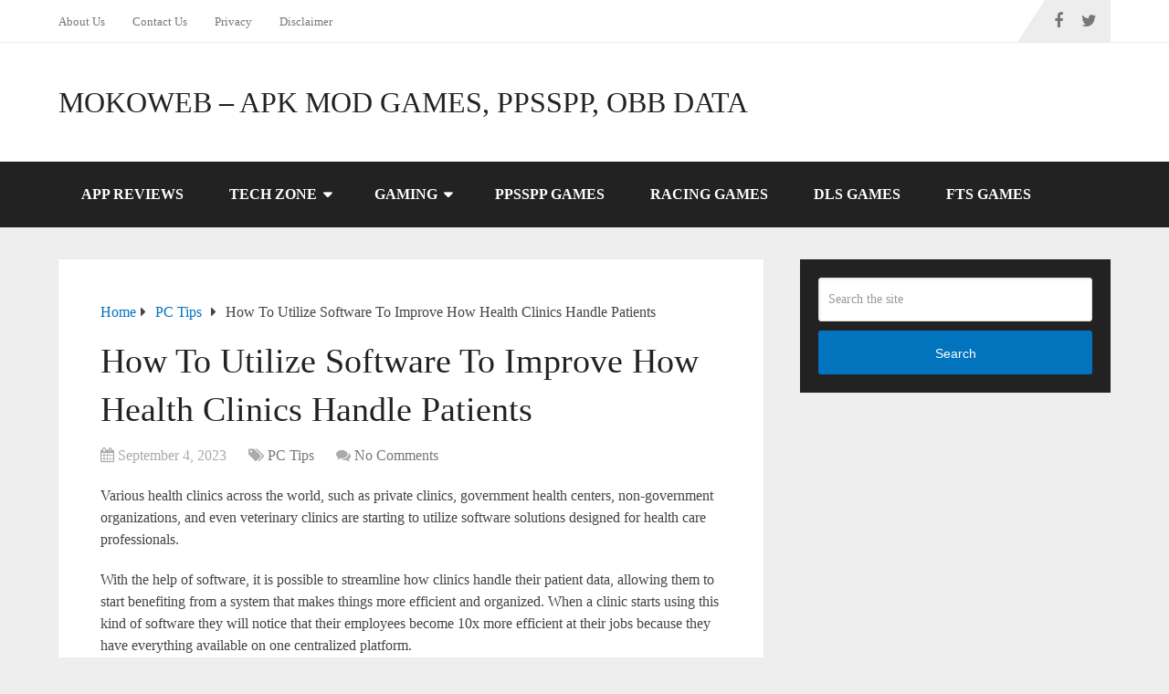

--- FILE ---
content_type: text/html; charset=UTF-8
request_url: https://mokoweb.com/how-to-utilize-software-to-improve-how-health-clinics-handle-patients/
body_size: 29359
content:
<!DOCTYPE html><html class="no-js" dir="ltr" lang="en-US" prefix="og: https://ogp.me/ns#"><head itemscope itemtype="http://schema.org/WebSite"><meta charset="UTF-8">
<!--[if IE ]><meta http-equiv="X-UA-Compatible" content="IE=edge,chrome=1">
<![endif]--><link rel="profile" href="http://gmpg.org/xfn/11" /><link rel="icon" href="https://mokoweb.com/wp-content/uploads/2018/07/cropped-mk-icon-32x32.jpg" sizes="32x32" /><meta name="msapplication-TileImage" content="https://mokoweb.com/wp-content/uploads/2018/07/cropped-mk-icon-270x270.jpg"><link rel="apple-touch-icon-precomposed" href="https://mokoweb.com/wp-content/uploads/2018/07/cropped-mk-icon-180x180.jpg"><meta name="viewport" content="width=device-width, initial-scale=1"><meta name="apple-mobile-web-app-capable" content="yes"><meta name="apple-mobile-web-app-status-bar-style" content="black"><link rel="prefetch" href="https://mokoweb.com"><link rel="prerender" href="https://mokoweb.com"><meta itemprop="name" content="MokoWeb - Apk Mod Games, PPSSPP, OBB Data" /><link rel="pingback" href="https://mokoweb.com/xmlrpc.php" /><title>How To Utilize Software To Improve How Health Clinics Handle Patients</title><meta name="robots" content="max-image-preview:large" /><meta name="author" content="Mr. Moko"/><meta name="google-site-verification" content="ZruWvVfhgp0xFJ9JpDaUSsgZdUpmfHap3QtApXUlQrc" /><meta name="msvalidate.01" content="2CE8AC8CF1DADFF880E2BDC6C94629E3" /><meta name="yandex-verification" content="1f403669cd53dd9d" /><link rel="canonical" href="https://mokoweb.com/how-to-utilize-software-to-improve-how-health-clinics-handle-patients/" /><meta name="generator" content="All in One SEO (AIOSEO) 4.9.3" /><meta name="msvalidate.01" content="2CE8AC8CF1DADFF880E2BDC6C94629E3" /><meta property="og:locale" content="en_US" /><meta property="og:site_name" content="MokoWeb - Apk Mod Games, PPSSPP, OBB Data | Android Games Reviews, Apps and Software Reviews, Digital Tools, Tech How TOs, Etc" /><meta property="og:type" content="article" /><meta property="og:title" content="How To Utilize Software To Improve How Health Clinics Handle Patients" /><meta property="og:url" content="https://mokoweb.com/how-to-utilize-software-to-improve-how-health-clinics-handle-patients/" /><meta property="og:image" content="https://mokoweb.com/wp-content/uploads/2021/10/use-software-improve-health.jpg" /><meta property="og:image:secure_url" content="https://mokoweb.com/wp-content/uploads/2021/10/use-software-improve-health.jpg" /><meta property="og:image:width" content="623" /><meta property="og:image:height" content="411" /><meta property="article:published_time" content="2023-09-04T05:58:26+00:00" /><meta property="article:modified_time" content="2025-04-09T05:44:29+00:00" /><meta property="article:publisher" content="https://facebook.com/mokoweb1" /><meta property="article:author" content="https://web.facebook.com/mokoweb1" /><meta name="twitter:card" content="summary" /><meta name="twitter:site" content="@mokoweb1" /><meta name="twitter:title" content="How To Utilize Software To Improve How Health Clinics Handle Patients" /><meta name="twitter:creator" content="@Real_mokoweb" /><meta name="twitter:image" content="https://mokoweb.com/wp-content/uploads/2021/10/use-software-improve-health.jpg" /> <script type="application/ld+json" class="aioseo-schema">{"@context":"https:\/\/schema.org","@graph":[{"@type":"BlogPosting","@id":"https:\/\/mokoweb.com\/how-to-utilize-software-to-improve-how-health-clinics-handle-patients\/#blogposting","name":"How To Utilize Software To Improve How Health Clinics Handle Patients","headline":"How To Utilize Software To Improve How Health Clinics Handle Patients","author":{"@id":"https:\/\/mokoweb.com\/author\/nib-admin\/#author"},"publisher":{"@id":"https:\/\/mokoweb.com\/#organization"},"image":{"@type":"ImageObject","url":"https:\/\/mokoweb.com\/wp-content\/uploads\/2021\/10\/use-software-improve-health.jpg","width":623,"height":411,"caption":"Utilize Software To Improve How Health Clinics Handle Patients"},"datePublished":"2023-09-04T06:58:26+01:00","dateModified":"2025-04-09T06:44:29+01:00","inLanguage":"en-US","mainEntityOfPage":{"@id":"https:\/\/mokoweb.com\/how-to-utilize-software-to-improve-how-health-clinics-handle-patients\/#webpage"},"isPartOf":{"@id":"https:\/\/mokoweb.com\/how-to-utilize-software-to-improve-how-health-clinics-handle-patients\/#webpage"},"articleSection":"PC Tips"},{"@type":"BreadcrumbList","@id":"https:\/\/mokoweb.com\/how-to-utilize-software-to-improve-how-health-clinics-handle-patients\/#breadcrumblist","itemListElement":[{"@type":"ListItem","@id":"https:\/\/mokoweb.com#listItem","position":1,"name":"Home","item":"https:\/\/mokoweb.com","nextItem":{"@type":"ListItem","@id":"https:\/\/mokoweb.com\/category\/pc-tips\/#listItem","name":"PC Tips"}},{"@type":"ListItem","@id":"https:\/\/mokoweb.com\/category\/pc-tips\/#listItem","position":2,"name":"PC Tips","item":"https:\/\/mokoweb.com\/category\/pc-tips\/","nextItem":{"@type":"ListItem","@id":"https:\/\/mokoweb.com\/how-to-utilize-software-to-improve-how-health-clinics-handle-patients\/#listItem","name":"How To Utilize Software To Improve How Health Clinics Handle Patients"},"previousItem":{"@type":"ListItem","@id":"https:\/\/mokoweb.com#listItem","name":"Home"}},{"@type":"ListItem","@id":"https:\/\/mokoweb.com\/how-to-utilize-software-to-improve-how-health-clinics-handle-patients\/#listItem","position":3,"name":"How To Utilize Software To Improve How Health Clinics Handle Patients","previousItem":{"@type":"ListItem","@id":"https:\/\/mokoweb.com\/category\/pc-tips\/#listItem","name":"PC Tips"}}]},{"@type":"Organization","@id":"https:\/\/mokoweb.com\/#organization","name":"MokoWeb - Apk Mod Games, PPSSPP, OBB Data","description":"Android Games Reviews, Apps and Software Reviews, Digital Tools, Tech How TOs, Etc","url":"https:\/\/mokoweb.com\/","logo":{"@type":"ImageObject","url":"https:\/\/mokoweb.com\/wp-content\/uploads\/2023\/07\/mokoweb-logo-1.jpeg","@id":"https:\/\/mokoweb.com\/how-to-utilize-software-to-improve-how-health-clinics-handle-patients\/#organizationLogo","width":160,"height":50,"caption":"mokoweb logo-1"},"image":{"@id":"https:\/\/mokoweb.com\/how-to-utilize-software-to-improve-how-health-clinics-handle-patients\/#organizationLogo"},"sameAs":["https:\/\/facebook.com\/mokoweb1","https:\/\/twitter.com\/mokoweb1"]},{"@type":"Person","@id":"https:\/\/mokoweb.com\/author\/nib-admin\/#author","url":"https:\/\/mokoweb.com\/author\/nib-admin\/","name":"Mr. Moko","image":{"@type":"ImageObject","@id":"https:\/\/mokoweb.com\/how-to-utilize-software-to-improve-how-health-clinics-handle-patients\/#authorImage","url":"https:\/\/mokoweb.com\/wp-content\/litespeed\/avatar\/88b3a77c72cbd8bd41eaf68bab4c413f.jpg?ver=1769554451","width":96,"height":96,"caption":"Mr. Moko"},"sameAs":["https:\/\/web.facebook.com\/mokoweb1","https:\/\/twitter.com\/Real_mokoweb","https:\/\/www.pinterest.co.uk\/Mokoweb\/","https:\/\/www.youtube.com\/watch?v=i4gwWj3zo58"]},{"@type":"WebPage","@id":"https:\/\/mokoweb.com\/how-to-utilize-software-to-improve-how-health-clinics-handle-patients\/#webpage","url":"https:\/\/mokoweb.com\/how-to-utilize-software-to-improve-how-health-clinics-handle-patients\/","name":"How To Utilize Software To Improve How Health Clinics Handle Patients","inLanguage":"en-US","isPartOf":{"@id":"https:\/\/mokoweb.com\/#website"},"breadcrumb":{"@id":"https:\/\/mokoweb.com\/how-to-utilize-software-to-improve-how-health-clinics-handle-patients\/#breadcrumblist"},"author":{"@id":"https:\/\/mokoweb.com\/author\/nib-admin\/#author"},"creator":{"@id":"https:\/\/mokoweb.com\/author\/nib-admin\/#author"},"image":{"@type":"ImageObject","url":"https:\/\/mokoweb.com\/wp-content\/uploads\/2021\/10\/use-software-improve-health.jpg","@id":"https:\/\/mokoweb.com\/how-to-utilize-software-to-improve-how-health-clinics-handle-patients\/#mainImage","width":623,"height":411,"caption":"Utilize Software To Improve How Health Clinics Handle Patients"},"primaryImageOfPage":{"@id":"https:\/\/mokoweb.com\/how-to-utilize-software-to-improve-how-health-clinics-handle-patients\/#mainImage"},"datePublished":"2023-09-04T06:58:26+01:00","dateModified":"2025-04-09T06:44:29+01:00"},{"@type":"WebSite","@id":"https:\/\/mokoweb.com\/#website","url":"https:\/\/mokoweb.com\/","name":"MokoWeb - MOD APK PPSSPP Games, Free Browsing","description":"Android Games Reviews, Apps and Software Reviews, Digital Tools, Tech How TOs, Etc","inLanguage":"en-US","publisher":{"@id":"https:\/\/mokoweb.com\/#organization"}}]}</script>  <script type="litespeed/javascript">document.documentElement.className=document.documentElement.className.replace(/\bno-js\b/,'js')</script><link rel='dns-prefetch' href='//stats.wp.com' /><link rel='dns-prefetch' href='//widgets.wp.com' /><link rel='dns-prefetch' href='//s0.wp.com' /><link rel='dns-prefetch' href='//0.gravatar.com' /><link rel='dns-prefetch' href='//1.gravatar.com' /><link rel='dns-prefetch' href='//2.gravatar.com' /><link rel='dns-prefetch' href='//v0.wordpress.com' /><link rel="alternate" type="application/rss+xml" title="MokoWeb - Apk Mod Games, PPSSPP, OBB Data &raquo; Feed" href="https://mokoweb.com/feed/" /><link rel="alternate" type="application/rss+xml" title="MokoWeb - Apk Mod Games, PPSSPP, OBB Data &raquo; Comments Feed" href="https://mokoweb.com/comments/feed/" /><link rel="alternate" type="application/rss+xml" title="MokoWeb - Apk Mod Games, PPSSPP, OBB Data &raquo; How To Utilize Software To Improve How Health Clinics Handle Patients Comments Feed" href="https://mokoweb.com/how-to-utilize-software-to-improve-how-health-clinics-handle-patients/feed/" /><link rel="alternate" title="oEmbed (JSON)" type="application/json+oembed" href="https://mokoweb.com/wp-json/oembed/1.0/embed?url=https%3A%2F%2Fmokoweb.com%2Fhow-to-utilize-software-to-improve-how-health-clinics-handle-patients%2F" /><link rel="alternate" title="oEmbed (XML)" type="text/xml+oembed" href="https://mokoweb.com/wp-json/oembed/1.0/embed?url=https%3A%2F%2Fmokoweb.com%2Fhow-to-utilize-software-to-improve-how-health-clinics-handle-patients%2F&#038;format=xml" />
 <script src="//www.googletagmanager.com/gtag/js?id=G-4BRB25PQL0"  data-cfasync="false" data-wpfc-render="false" type="text/javascript" async></script> <script data-cfasync="false" data-wpfc-render="false" type="text/javascript">var mi_version = '9.11.1';
				var mi_track_user = true;
				var mi_no_track_reason = '';
								var MonsterInsightsDefaultLocations = {"page_location":"https:\/\/mokoweb.com\/how-to-utilize-software-to-improve-how-health-clinics-handle-patients\/"};
								if ( typeof MonsterInsightsPrivacyGuardFilter === 'function' ) {
					var MonsterInsightsLocations = (typeof MonsterInsightsExcludeQuery === 'object') ? MonsterInsightsPrivacyGuardFilter( MonsterInsightsExcludeQuery ) : MonsterInsightsPrivacyGuardFilter( MonsterInsightsDefaultLocations );
				} else {
					var MonsterInsightsLocations = (typeof MonsterInsightsExcludeQuery === 'object') ? MonsterInsightsExcludeQuery : MonsterInsightsDefaultLocations;
				}

								var disableStrs = [
										'ga-disable-G-4BRB25PQL0',
									];

				/* Function to detect opted out users */
				function __gtagTrackerIsOptedOut() {
					for (var index = 0; index < disableStrs.length; index++) {
						if (document.cookie.indexOf(disableStrs[index] + '=true') > -1) {
							return true;
						}
					}

					return false;
				}

				/* Disable tracking if the opt-out cookie exists. */
				if (__gtagTrackerIsOptedOut()) {
					for (var index = 0; index < disableStrs.length; index++) {
						window[disableStrs[index]] = true;
					}
				}

				/* Opt-out function */
				function __gtagTrackerOptout() {
					for (var index = 0; index < disableStrs.length; index++) {
						document.cookie = disableStrs[index] + '=true; expires=Thu, 31 Dec 2099 23:59:59 UTC; path=/';
						window[disableStrs[index]] = true;
					}
				}

				if ('undefined' === typeof gaOptout) {
					function gaOptout() {
						__gtagTrackerOptout();
					}
				}
								window.dataLayer = window.dataLayer || [];

				window.MonsterInsightsDualTracker = {
					helpers: {},
					trackers: {},
				};
				if (mi_track_user) {
					function __gtagDataLayer() {
						dataLayer.push(arguments);
					}

					function __gtagTracker(type, name, parameters) {
						if (!parameters) {
							parameters = {};
						}

						if (parameters.send_to) {
							__gtagDataLayer.apply(null, arguments);
							return;
						}

						if (type === 'event') {
														parameters.send_to = monsterinsights_frontend.v4_id;
							var hookName = name;
							if (typeof parameters['event_category'] !== 'undefined') {
								hookName = parameters['event_category'] + ':' + name;
							}

							if (typeof MonsterInsightsDualTracker.trackers[hookName] !== 'undefined') {
								MonsterInsightsDualTracker.trackers[hookName](parameters);
							} else {
								__gtagDataLayer('event', name, parameters);
							}
							
						} else {
							__gtagDataLayer.apply(null, arguments);
						}
					}

					__gtagTracker('js', new Date());
					__gtagTracker('set', {
						'developer_id.dZGIzZG': true,
											});
					if ( MonsterInsightsLocations.page_location ) {
						__gtagTracker('set', MonsterInsightsLocations);
					}
										__gtagTracker('config', 'G-4BRB25PQL0', {"forceSSL":"true"} );
										window.gtag = __gtagTracker;										(function () {
						/* https://developers.google.com/analytics/devguides/collection/analyticsjs/ */
						/* ga and __gaTracker compatibility shim. */
						var noopfn = function () {
							return null;
						};
						var newtracker = function () {
							return new Tracker();
						};
						var Tracker = function () {
							return null;
						};
						var p = Tracker.prototype;
						p.get = noopfn;
						p.set = noopfn;
						p.send = function () {
							var args = Array.prototype.slice.call(arguments);
							args.unshift('send');
							__gaTracker.apply(null, args);
						};
						var __gaTracker = function () {
							var len = arguments.length;
							if (len === 0) {
								return;
							}
							var f = arguments[len - 1];
							if (typeof f !== 'object' || f === null || typeof f.hitCallback !== 'function') {
								if ('send' === arguments[0]) {
									var hitConverted, hitObject = false, action;
									if ('event' === arguments[1]) {
										if ('undefined' !== typeof arguments[3]) {
											hitObject = {
												'eventAction': arguments[3],
												'eventCategory': arguments[2],
												'eventLabel': arguments[4],
												'value': arguments[5] ? arguments[5] : 1,
											}
										}
									}
									if ('pageview' === arguments[1]) {
										if ('undefined' !== typeof arguments[2]) {
											hitObject = {
												'eventAction': 'page_view',
												'page_path': arguments[2],
											}
										}
									}
									if (typeof arguments[2] === 'object') {
										hitObject = arguments[2];
									}
									if (typeof arguments[5] === 'object') {
										Object.assign(hitObject, arguments[5]);
									}
									if ('undefined' !== typeof arguments[1].hitType) {
										hitObject = arguments[1];
										if ('pageview' === hitObject.hitType) {
											hitObject.eventAction = 'page_view';
										}
									}
									if (hitObject) {
										action = 'timing' === arguments[1].hitType ? 'timing_complete' : hitObject.eventAction;
										hitConverted = mapArgs(hitObject);
										__gtagTracker('event', action, hitConverted);
									}
								}
								return;
							}

							function mapArgs(args) {
								var arg, hit = {};
								var gaMap = {
									'eventCategory': 'event_category',
									'eventAction': 'event_action',
									'eventLabel': 'event_label',
									'eventValue': 'event_value',
									'nonInteraction': 'non_interaction',
									'timingCategory': 'event_category',
									'timingVar': 'name',
									'timingValue': 'value',
									'timingLabel': 'event_label',
									'page': 'page_path',
									'location': 'page_location',
									'title': 'page_title',
									'referrer' : 'page_referrer',
								};
								for (arg in args) {
																		if (!(!args.hasOwnProperty(arg) || !gaMap.hasOwnProperty(arg))) {
										hit[gaMap[arg]] = args[arg];
									} else {
										hit[arg] = args[arg];
									}
								}
								return hit;
							}

							try {
								f.hitCallback();
							} catch (ex) {
							}
						};
						__gaTracker.create = newtracker;
						__gaTracker.getByName = newtracker;
						__gaTracker.getAll = function () {
							return [];
						};
						__gaTracker.remove = noopfn;
						__gaTracker.loaded = true;
						window['__gaTracker'] = __gaTracker;
					})();
									} else {
										console.log("");
					(function () {
						function __gtagTracker() {
							return null;
						}

						window['__gtagTracker'] = __gtagTracker;
						window['gtag'] = __gtagTracker;
					})();
									}</script> <style id='wp-img-auto-sizes-contain-inline-css' type='text/css'>img:is([sizes=auto i],[sizes^="auto," i]){contain-intrinsic-size:3000px 1500px}
/*# sourceURL=wp-img-auto-sizes-contain-inline-css */</style><link data-optimized="2" rel="stylesheet" href="https://mokoweb.com/wp-content/litespeed/ucss/c34bcfa8b9accce20af406931d8d0954.css?ver=6a789" /><style id='global-styles-inline-css' type='text/css'>:root{--wp--preset--aspect-ratio--square: 1;--wp--preset--aspect-ratio--4-3: 4/3;--wp--preset--aspect-ratio--3-4: 3/4;--wp--preset--aspect-ratio--3-2: 3/2;--wp--preset--aspect-ratio--2-3: 2/3;--wp--preset--aspect-ratio--16-9: 16/9;--wp--preset--aspect-ratio--9-16: 9/16;--wp--preset--color--black: #000000;--wp--preset--color--cyan-bluish-gray: #abb8c3;--wp--preset--color--white: #ffffff;--wp--preset--color--pale-pink: #f78da7;--wp--preset--color--vivid-red: #cf2e2e;--wp--preset--color--luminous-vivid-orange: #ff6900;--wp--preset--color--luminous-vivid-amber: #fcb900;--wp--preset--color--light-green-cyan: #7bdcb5;--wp--preset--color--vivid-green-cyan: #00d084;--wp--preset--color--pale-cyan-blue: #8ed1fc;--wp--preset--color--vivid-cyan-blue: #0693e3;--wp--preset--color--vivid-purple: #9b51e0;--wp--preset--gradient--vivid-cyan-blue-to-vivid-purple: linear-gradient(135deg,rgb(6,147,227) 0%,rgb(155,81,224) 100%);--wp--preset--gradient--light-green-cyan-to-vivid-green-cyan: linear-gradient(135deg,rgb(122,220,180) 0%,rgb(0,208,130) 100%);--wp--preset--gradient--luminous-vivid-amber-to-luminous-vivid-orange: linear-gradient(135deg,rgb(252,185,0) 0%,rgb(255,105,0) 100%);--wp--preset--gradient--luminous-vivid-orange-to-vivid-red: linear-gradient(135deg,rgb(255,105,0) 0%,rgb(207,46,46) 100%);--wp--preset--gradient--very-light-gray-to-cyan-bluish-gray: linear-gradient(135deg,rgb(238,238,238) 0%,rgb(169,184,195) 100%);--wp--preset--gradient--cool-to-warm-spectrum: linear-gradient(135deg,rgb(74,234,220) 0%,rgb(151,120,209) 20%,rgb(207,42,186) 40%,rgb(238,44,130) 60%,rgb(251,105,98) 80%,rgb(254,248,76) 100%);--wp--preset--gradient--blush-light-purple: linear-gradient(135deg,rgb(255,206,236) 0%,rgb(152,150,240) 100%);--wp--preset--gradient--blush-bordeaux: linear-gradient(135deg,rgb(254,205,165) 0%,rgb(254,45,45) 50%,rgb(107,0,62) 100%);--wp--preset--gradient--luminous-dusk: linear-gradient(135deg,rgb(255,203,112) 0%,rgb(199,81,192) 50%,rgb(65,88,208) 100%);--wp--preset--gradient--pale-ocean: linear-gradient(135deg,rgb(255,245,203) 0%,rgb(182,227,212) 50%,rgb(51,167,181) 100%);--wp--preset--gradient--electric-grass: linear-gradient(135deg,rgb(202,248,128) 0%,rgb(113,206,126) 100%);--wp--preset--gradient--midnight: linear-gradient(135deg,rgb(2,3,129) 0%,rgb(40,116,252) 100%);--wp--preset--font-size--small: 13px;--wp--preset--font-size--medium: 20px;--wp--preset--font-size--large: 36px;--wp--preset--font-size--x-large: 42px;--wp--preset--spacing--20: 0.44rem;--wp--preset--spacing--30: 0.67rem;--wp--preset--spacing--40: 1rem;--wp--preset--spacing--50: 1.5rem;--wp--preset--spacing--60: 2.25rem;--wp--preset--spacing--70: 3.38rem;--wp--preset--spacing--80: 5.06rem;--wp--preset--shadow--natural: 6px 6px 9px rgba(0, 0, 0, 0.2);--wp--preset--shadow--deep: 12px 12px 50px rgba(0, 0, 0, 0.4);--wp--preset--shadow--sharp: 6px 6px 0px rgba(0, 0, 0, 0.2);--wp--preset--shadow--outlined: 6px 6px 0px -3px rgb(255, 255, 255), 6px 6px rgb(0, 0, 0);--wp--preset--shadow--crisp: 6px 6px 0px rgb(0, 0, 0);}:where(.is-layout-flex){gap: 0.5em;}:where(.is-layout-grid){gap: 0.5em;}body .is-layout-flex{display: flex;}.is-layout-flex{flex-wrap: wrap;align-items: center;}.is-layout-flex > :is(*, div){margin: 0;}body .is-layout-grid{display: grid;}.is-layout-grid > :is(*, div){margin: 0;}:where(.wp-block-columns.is-layout-flex){gap: 2em;}:where(.wp-block-columns.is-layout-grid){gap: 2em;}:where(.wp-block-post-template.is-layout-flex){gap: 1.25em;}:where(.wp-block-post-template.is-layout-grid){gap: 1.25em;}.has-black-color{color: var(--wp--preset--color--black) !important;}.has-cyan-bluish-gray-color{color: var(--wp--preset--color--cyan-bluish-gray) !important;}.has-white-color{color: var(--wp--preset--color--white) !important;}.has-pale-pink-color{color: var(--wp--preset--color--pale-pink) !important;}.has-vivid-red-color{color: var(--wp--preset--color--vivid-red) !important;}.has-luminous-vivid-orange-color{color: var(--wp--preset--color--luminous-vivid-orange) !important;}.has-luminous-vivid-amber-color{color: var(--wp--preset--color--luminous-vivid-amber) !important;}.has-light-green-cyan-color{color: var(--wp--preset--color--light-green-cyan) !important;}.has-vivid-green-cyan-color{color: var(--wp--preset--color--vivid-green-cyan) !important;}.has-pale-cyan-blue-color{color: var(--wp--preset--color--pale-cyan-blue) !important;}.has-vivid-cyan-blue-color{color: var(--wp--preset--color--vivid-cyan-blue) !important;}.has-vivid-purple-color{color: var(--wp--preset--color--vivid-purple) !important;}.has-black-background-color{background-color: var(--wp--preset--color--black) !important;}.has-cyan-bluish-gray-background-color{background-color: var(--wp--preset--color--cyan-bluish-gray) !important;}.has-white-background-color{background-color: var(--wp--preset--color--white) !important;}.has-pale-pink-background-color{background-color: var(--wp--preset--color--pale-pink) !important;}.has-vivid-red-background-color{background-color: var(--wp--preset--color--vivid-red) !important;}.has-luminous-vivid-orange-background-color{background-color: var(--wp--preset--color--luminous-vivid-orange) !important;}.has-luminous-vivid-amber-background-color{background-color: var(--wp--preset--color--luminous-vivid-amber) !important;}.has-light-green-cyan-background-color{background-color: var(--wp--preset--color--light-green-cyan) !important;}.has-vivid-green-cyan-background-color{background-color: var(--wp--preset--color--vivid-green-cyan) !important;}.has-pale-cyan-blue-background-color{background-color: var(--wp--preset--color--pale-cyan-blue) !important;}.has-vivid-cyan-blue-background-color{background-color: var(--wp--preset--color--vivid-cyan-blue) !important;}.has-vivid-purple-background-color{background-color: var(--wp--preset--color--vivid-purple) !important;}.has-black-border-color{border-color: var(--wp--preset--color--black) !important;}.has-cyan-bluish-gray-border-color{border-color: var(--wp--preset--color--cyan-bluish-gray) !important;}.has-white-border-color{border-color: var(--wp--preset--color--white) !important;}.has-pale-pink-border-color{border-color: var(--wp--preset--color--pale-pink) !important;}.has-vivid-red-border-color{border-color: var(--wp--preset--color--vivid-red) !important;}.has-luminous-vivid-orange-border-color{border-color: var(--wp--preset--color--luminous-vivid-orange) !important;}.has-luminous-vivid-amber-border-color{border-color: var(--wp--preset--color--luminous-vivid-amber) !important;}.has-light-green-cyan-border-color{border-color: var(--wp--preset--color--light-green-cyan) !important;}.has-vivid-green-cyan-border-color{border-color: var(--wp--preset--color--vivid-green-cyan) !important;}.has-pale-cyan-blue-border-color{border-color: var(--wp--preset--color--pale-cyan-blue) !important;}.has-vivid-cyan-blue-border-color{border-color: var(--wp--preset--color--vivid-cyan-blue) !important;}.has-vivid-purple-border-color{border-color: var(--wp--preset--color--vivid-purple) !important;}.has-vivid-cyan-blue-to-vivid-purple-gradient-background{background: var(--wp--preset--gradient--vivid-cyan-blue-to-vivid-purple) !important;}.has-light-green-cyan-to-vivid-green-cyan-gradient-background{background: var(--wp--preset--gradient--light-green-cyan-to-vivid-green-cyan) !important;}.has-luminous-vivid-amber-to-luminous-vivid-orange-gradient-background{background: var(--wp--preset--gradient--luminous-vivid-amber-to-luminous-vivid-orange) !important;}.has-luminous-vivid-orange-to-vivid-red-gradient-background{background: var(--wp--preset--gradient--luminous-vivid-orange-to-vivid-red) !important;}.has-very-light-gray-to-cyan-bluish-gray-gradient-background{background: var(--wp--preset--gradient--very-light-gray-to-cyan-bluish-gray) !important;}.has-cool-to-warm-spectrum-gradient-background{background: var(--wp--preset--gradient--cool-to-warm-spectrum) !important;}.has-blush-light-purple-gradient-background{background: var(--wp--preset--gradient--blush-light-purple) !important;}.has-blush-bordeaux-gradient-background{background: var(--wp--preset--gradient--blush-bordeaux) !important;}.has-luminous-dusk-gradient-background{background: var(--wp--preset--gradient--luminous-dusk) !important;}.has-pale-ocean-gradient-background{background: var(--wp--preset--gradient--pale-ocean) !important;}.has-electric-grass-gradient-background{background: var(--wp--preset--gradient--electric-grass) !important;}.has-midnight-gradient-background{background: var(--wp--preset--gradient--midnight) !important;}.has-small-font-size{font-size: var(--wp--preset--font-size--small) !important;}.has-medium-font-size{font-size: var(--wp--preset--font-size--medium) !important;}.has-large-font-size{font-size: var(--wp--preset--font-size--large) !important;}.has-x-large-font-size{font-size: var(--wp--preset--font-size--x-large) !important;}
/*# sourceURL=global-styles-inline-css */</style><style id='classic-theme-styles-inline-css' type='text/css'>/*! This file is auto-generated */
.wp-block-button__link{color:#fff;background-color:#32373c;border-radius:9999px;box-shadow:none;text-decoration:none;padding:calc(.667em + 2px) calc(1.333em + 2px);font-size:1.125em}.wp-block-file__button{background:#32373c;color:#fff;text-decoration:none}
/*# sourceURL=/wp-includes/css/classic-themes.min.css */</style><style id='schema-stylesheet-inline-css' type='text/css'>body {background-color:#eeeeee;}
		.main-header.regular_header, .regular_header #primary-navigation .navigation ul ul li {background-color:#ffffff;}
		.main-header.logo_in_nav_header, .logo_in_nav_header #primary-navigation .navigation ul ul li {background-color:#ffffff;}
		body {background-color:#eeeeee;}
		.pace .pace-progress, #mobile-menu-wrapper ul li a:hover, .pagination .page-numbers.current, .pagination a:hover, .single .pagination a:hover .current { background: #0274BE; }
		.postauthor h5, .textwidget a, .pnavigation2 a, .sidebar.c-4-12 a:hover, footer .widget li a:hover, .sidebar.c-4-12 a:hover, .reply a, .title a:hover, .post-info a:hover, .widget .thecomment, #tabber .inside li a:hover, .readMore a:hover, .fn a, a, a:hover, #secondary-navigation .navigation ul li a:hover, .readMore a, #primary-navigation a:hover, #secondary-navigation .navigation ul .current-menu-item a, .widget .wp_review_tab_widget_content a, .sidebar .wpt_widget_content a { color:#0274BE; }
		a#pull, #commentform input#submit, #mtscontact_submit, .mts-subscribe input[type='submit'], .widget_product_search input[type='submit'], #move-to-top:hover, .currenttext, .pagination a:hover, .pagination .nav-previous a:hover, .pagination .nav-next a:hover, #load-posts a:hover, .single .pagination a:hover .currenttext, .single .pagination > .current .currenttext, #tabber ul.tabs li a.selected, .tagcloud a, .wp-block-tag-cloud a, .navigation ul .sfHover a, .woocommerce a.button, .woocommerce-page a.button, .woocommerce button.button, .woocommerce-page button.button, .woocommerce input.button, .woocommerce-page input.button, .woocommerce #respond input#submit, .woocommerce-page #respond input#submit, .woocommerce #content input.button, .woocommerce-page #content input.button, .woocommerce .bypostauthor:after, #searchsubmit, .woocommerce nav.woocommerce-pagination ul li span.current, .woocommerce-page nav.woocommerce-pagination ul li span.current, .woocommerce #content nav.woocommerce-pagination ul li span.current, .woocommerce-page #content nav.woocommerce-pagination ul li span.current, .woocommerce nav.woocommerce-pagination ul li a:hover, .woocommerce-page nav.woocommerce-pagination ul li a:hover, .woocommerce #content nav.woocommerce-pagination ul li a:hover, .woocommerce-page #content nav.woocommerce-pagination ul li a:hover, .woocommerce nav.woocommerce-pagination ul li a:focus, .woocommerce-page nav.woocommerce-pagination ul li a:focus, .woocommerce #content nav.woocommerce-pagination ul li a:focus, .woocommerce-page #content nav.woocommerce-pagination ul li a:focus, .woocommerce a.button, .woocommerce-page a.button, .woocommerce button.button, .woocommerce-page button.button, .woocommerce input.button, .woocommerce-page input.button, .woocommerce #respond input#submit, .woocommerce-page #respond input#submit, .woocommerce #content input.button, .woocommerce-page #content input.button, .latestPost-review-wrapper, .latestPost .review-type-circle.latestPost-review-wrapper, #wpmm-megamenu .review-total-only, .sbutton, #searchsubmit, .widget .wpt_widget_content #tags-tab-content ul li a, .widget .review-total-only.large-thumb, #add_payment_method .wc-proceed-to-checkout a.checkout-button, .woocommerce-cart .wc-proceed-to-checkout a.checkout-button, .woocommerce-checkout .wc-proceed-to-checkout a.checkout-button, .woocommerce #respond input#submit.alt:hover, .woocommerce a.button.alt:hover, .woocommerce button.button.alt:hover, .woocommerce input.button.alt:hover, .woocommerce #respond input#submit.alt, .woocommerce a.button.alt, .woocommerce button.button.alt, .woocommerce input.button.alt, .woocommerce-account .woocommerce-MyAccount-navigation li.is-active, .woocommerce-product-search button[type='submit'], .woocommerce .woocommerce-widget-layered-nav-dropdown__submit, .wp-block-search .wp-block-search__button { background-color:#0274BE; color: #fff!important; }
		.related-posts .title a:hover, .latestPost .title a { color: #0274BE; }
		.navigation #wpmm-megamenu .wpmm-pagination a { background-color: #0274BE!important; }
		#header .sbutton, #secondary-navigation .ajax-search-results li a:hover { color: #0274BE!important; }
		footer {background-color:#222222; }
		
		.copyrights { background-color: #ffffff; }
		.flex-control-thumbs .flex-active{ border-top:3px solid #0274BE;}
		.wpmm-megamenu-showing.wpmm-light-scheme { background-color:#0274BE!important; }
		.regular_header #header {background-color:#222222; }
		.logo_in_nav_header #header {background-color:#222222; }
		
		
		
		.bypostauthor > div { overflow: hidden; padding: 3%; background: #222; width: 100%; color: #AAA; box-sizing: border-box; }
		.bypostauthor:after { content: "\f044"; position: absolute; font-family: fontawesome; right: 0; top: 0; padding: 1px 10px; color: #535353; font-size: 32px; }
		
		@media screen and (max-width:865px) { #catcher { height: 0px!important } .sticky-navigation-active { position: relative!important; top: 0px!important } }
		
	
/*# sourceURL=schema-stylesheet-inline-css */</style> <script id="jetpack_related-posts-js-extra" type="litespeed/javascript">var related_posts_js_options={"post_heading":"h4"}</script> <script type="litespeed/javascript" data-src="https://mokoweb.com/wp-content/plugins/google-analytics-for-wordpress/assets/js/frontend-gtag.min.js" id="monsterinsights-frontend-script-js" data-wp-strategy="async"></script> <script data-cfasync="false" data-wpfc-render="false" type="text/javascript" id='monsterinsights-frontend-script-js-extra'>/*  */
var monsterinsights_frontend = {"js_events_tracking":"true","download_extensions":"doc,pdf,ppt,zip,xls,docx,pptx,xlsx","inbound_paths":"[]","home_url":"https:\/\/mokoweb.com","hash_tracking":"false","v4_id":"G-4BRB25PQL0"};/*  */</script> <script type="litespeed/javascript" data-src="https://mokoweb.com/wp-includes/js/jquery/jquery.min.js" id="jquery-core-js"></script> <link rel="https://api.w.org/" href="https://mokoweb.com/wp-json/" /><link rel="alternate" title="JSON" type="application/json" href="https://mokoweb.com/wp-json/wp/v2/posts/11132" /><link rel="EditURI" type="application/rsd+xml" title="RSD" href="https://mokoweb.com/xmlrpc.php?rsd" /><meta name="generator" content="WordPress 6.9" /><link rel='shortlink' href='https://wp.me/p9E0qd-2Ty' /><meta name="google-site-verification" content="7I6wPzESpPmhzYQM7Z_MS2zb4jqMXzDXkdMf-wIHv2o" /><meta name="google-site-verification" content="ZruWvVfhgp0xFJ9JpDaUSsgZdUpmfHap3QtApXUlQrc" /><meta name="msvalidate.01" content="FA9F8B497384B24A59DE889B2BB23DA5" /> <script data-ad-client="ca-pub-7513697770668338" type="litespeed/javascript" data-src="https://pagead2.googlesyndication.com/pagead/js/adsbygoogle.js"></script> <meta name="p:domain_verify" content="f467bfce817390f145bade358fe5a401"/><meta name="yandex-verification" content="1f403669cd53dd9d" /><style>img#wpstats{display:none}</style><style type="text/css">#logo a { font-family: 'Roboto Slab'; font-weight: normal; font-size: 32px; color: #222222;text-transform: uppercase; }
#primary-navigation a, .mts-cart { font-family: 'Raleway'; font-weight: 500; font-size: 13px; color: #777777; }
#secondary-navigation a { font-family: 'Raleway'; font-weight: 700; font-size: 16px; color: #ffffff;text-transform: uppercase; }
.latestPost .title a { font-family: 'Roboto Slab'; font-weight: 300; font-size: 38px; color: #0274be; }
.single-title { font-family: 'Roboto Slab'; font-weight: 300; font-size: 38px; color: #222222; }
body { font-family: 'Raleway'; font-weight: 500; font-size: 16px; color: #444444; }
#sidebar .widget h3 { font-family: 'Roboto Slab'; font-weight: normal; font-size: 20px; color: #222222;text-transform: uppercase; }
#sidebar .widget { font-family: 'Raleway'; font-weight: 500; font-size: 16px; color: #444444; }
.footer-widgets h3 { font-family: 'Roboto Slab'; font-weight: normal; font-size: 18px; color: #ffffff;text-transform: uppercase; }
.f-widget a, footer .wpt_widget_content a, footer .wp_review_tab_widget_content a, footer .wpt_tab_widget_content a, footer .widget .wp_review_tab_widget_content a { font-family: 'Raleway'; font-weight: 500; font-size: 16px; color: #999999; }
.footer-widgets, .f-widget .top-posts .comment_num, footer .meta, footer .twitter_time, footer .widget .wpt_widget_content .wpt-postmeta, footer .widget .wpt_comment_content, footer .widget .wpt_excerpt, footer .wp_review_tab_widget_content .wp-review-tab-postmeta, footer .advanced-recent-posts p, footer .popular-posts p, footer .category-posts p { font-family: 'Raleway'; font-weight: 500; font-size: 16px; color: #777777; }
#copyright-note { font-family: 'Raleway'; font-weight: 500; font-size: 14px; color: #7e7d7d; }
h1 { font-family: 'Roboto Slab'; font-weight: normal; font-size: 28px; color: #222222; }
h2 { font-family: 'Roboto Slab'; font-weight: normal; font-size: 24px; color: #222222; }
h3 { font-family: 'Roboto Slab'; font-weight: normal; font-size: 22px; color: #222222; }
h4 { font-family: 'Roboto Slab'; font-weight: normal; font-size: 20px; color: #222222; }
h5 { font-family: 'Roboto Slab'; font-weight: normal; font-size: 18px; color: #222222; }
h6 { font-family: 'Roboto Slab'; font-weight: normal; font-size: 16px; color: #222222; }</style><link rel="icon" href="https://mokoweb.com/wp-content/uploads/2018/07/cropped-mk-icon-32x32.jpg" sizes="32x32" /><link rel="icon" href="https://mokoweb.com/wp-content/uploads/2018/07/cropped-mk-icon-192x192.jpg" sizes="192x192" /><link rel="apple-touch-icon" href="https://mokoweb.com/wp-content/uploads/2018/07/cropped-mk-icon-180x180.jpg" /><meta name="msapplication-TileImage" content="https://mokoweb.com/wp-content/uploads/2018/07/cropped-mk-icon-270x270.jpg" /></head><body id="blog" class="wp-singular post-template-default single single-post postid-11132 single-format-standard wp-embed-responsive wp-theme-mts_schema main default cslayout" itemscope itemtype="http://schema.org/WebPage"><div class="main-container"><header id="site-header" class="main-header regular_header" role="banner" itemscope itemtype="http://schema.org/WPHeader"><div id="primary-nav"><div class="container"><div id="primary-navigation" class="primary-navigation" role="navigation" itemscope itemtype="http://schema.org/SiteNavigationElement"><nav class="navigation clearfix"><ul id="menu-information" class="menu clearfix"><li id="menu-item-66" class="menu-item menu-item-type-post_type menu-item-object-page menu-item-66"><a href="https://mokoweb.com/about/">About Us</a></li><li id="menu-item-65" class="menu-item menu-item-type-post_type menu-item-object-page menu-item-65"><a href="https://mokoweb.com/contact-us/">Contact Us</a></li><li id="menu-item-64" class="menu-item menu-item-type-post_type menu-item-object-page menu-item-64"><a href="https://mokoweb.com/privacy/">Privacy</a></li><li id="menu-item-592" class="menu-item menu-item-type-post_type menu-item-object-page menu-item-592"><a href="https://mokoweb.com/disclaimer/">Disclaimer</a></li></ul><div class="header-social-icons">
<a href="https://facebook.com/mokoweb1" class="header-facebook" target="_blank">
<span class="fa fa-facebook"></span>
</a>
<a href="https://twitter.com/Real_mokoweb" class="header-twitter" target="_blank">
<span class="fa fa-twitter"></span>
</a></div></nav></div></div></div><div id="regular-header"><div class="container"><div class="logo-wrap"><h2 id="logo" class="text-logo" itemprop="headline">
<a href="https://mokoweb.com">MokoWeb &#8211; Apk Mod Games, PPSSPP, OBB Data</a></h2></div></div></div><div id="header"><div class="container"><div id="secondary-navigation" class="secondary-navigation" role="navigation" itemscope itemtype="http://schema.org/SiteNavigationElement">
<a href="#" id="pull" class="toggle-mobile-menu">Menu</a><nav class="navigation clearfix mobile-menu-wrapper"><ul id="menu-posts" class="menu clearfix"><li id="menu-item-13806" class="menu-item menu-item-type-taxonomy menu-item-object-category menu-item-13806"><a title="Unbiased App Reviews Based on User Experiences and Our Experiences Using Them" href="https://mokoweb.com/category/app-reviews/">App Reviews</a></li><li id="menu-item-13805" class="menu-item menu-item-type-taxonomy menu-item-object-category menu-item-has-children menu-item-13805"><a title="Tech Related Contents Are Posted on This Page" href="https://mokoweb.com/category/tech-zone/">Tech Zone</a><ul class="sub-menu"><li id="menu-item-13817" class="menu-item menu-item-type-taxonomy menu-item-object-category menu-item-13817"><a title="Trending Electronics Gadgets and Wearables Like Smartwatches, VR Glasses, MP3 Players, Headsets, Earbuds, Etc." href="https://mokoweb.com/category/gadgets/">Gadgets</a></li><li id="menu-item-13820" class="menu-item menu-item-type-taxonomy menu-item-object-category menu-item-13820"><a title="Page on How to Do Certain Things With Ease" href="https://mokoweb.com/category/how-tos/">How TOs</a></li></ul></li><li id="menu-item-13804" class="menu-item menu-item-type-taxonomy menu-item-object-category menu-item-has-children menu-item-13804"><a title="Download Latest Games for Android, iOS and PC from this Page. Free Games are Updated Regularly" href="https://mokoweb.com/category/gaming/">Gaming</a><ul class="sub-menu"><li id="menu-item-14022" class="menu-item menu-item-type-custom menu-item-object-custom menu-item-14022"><a href="https://mokoweb.com/best-android-games-download-free/">Android Games</a></li><li id="menu-item-14023" class="menu-item menu-item-type-custom menu-item-object-custom menu-item-14023"><a href="https://mokoweb.com/100-best-free-iphone-games/">iPhone Games</a></li><li id="menu-item-14024" class="menu-item menu-item-type-custom menu-item-object-custom menu-item-14024"><a href="https://mokoweb.com/best-free-pc-games-to-play/">PC Games</a></li><li id="menu-item-18171" class="menu-item menu-item-type-custom menu-item-object-custom menu-item-18171"><a title="FIFA and EA Sports MOD Games" href="https://mokoweb.com/tag/fifa-mod-ea-sports-games/">FIFA MODs (EA Sports)</a></li><li id="menu-item-18172" class="menu-item menu-item-type-custom menu-item-object-custom menu-item-18172"><a title="eFootball PES MODs" href="https://mokoweb.com/tag/efootball-pes-mobile-games/">eFootball PES MODs</a></li></ul></li><li id="menu-item-13809" class="menu-item menu-item-type-custom menu-item-object-custom menu-item-13809"><a title="PPSSPP Games for Android" href="https://mokoweb.com/tag/ppsspp-games/">PPSSPP Games</a></li><li id="menu-item-32398" class="menu-item menu-item-type-custom menu-item-object-custom menu-item-32398"><a href="https://mokoweb.com/tag/racing/">Racing Games</a></li><li id="menu-item-32402" class="menu-item menu-item-type-custom menu-item-object-custom menu-item-32402"><a href="https://mokoweb.com/tag/dream-league-soccer/">DLS Games</a></li><li id="menu-item-32684" class="menu-item menu-item-type-custom menu-item-object-custom menu-item-32684"><a href="https://mokoweb.com/tag/first-touch-soccer-fts-games/">FTS Games</a></li></ul></nav></div></div></div></header><div id="page" class="single"><article class="article clearfix"><div id="content_box" ><div id="post-11132" class="g post post-11132 type-post status-publish format-standard has-post-thumbnail hentry category-pc-tips has_thumb"><div class="breadcrumb" itemscope itemtype="https://schema.org/BreadcrumbList"><div itemprop="itemListElement" itemscope
itemtype="https://schema.org/ListItem" class="root"><a href="https://mokoweb.com" itemprop="item"><span itemprop="name">Home</span><meta itemprop="position" content="1" /></a></div><div><i class="fa fa-caret-right"></i></div><div itemprop="itemListElement" itemscope
itemtype="https://schema.org/ListItem"><a href="https://mokoweb.com/category/pc-tips/" itemprop="item"><span itemprop="name">PC Tips</span><meta itemprop="position" content="2" /></a></div><div><i class="fa fa-caret-right"></i></div><div itemprop="itemListElement" itemscope itemtype="https://schema.org/ListItem"><span itemprop="name">How To Utilize Software To Improve How Health Clinics Handle Patients</span><meta itemprop="position" content="3" /></div></div><div class="single_post"><header><h1 class="title single-title entry-title">How To Utilize Software To Improve How Health Clinics Handle Patients</h1><div class="post-info">
<span class="thetime date updated"><i class="fa fa-calendar"></i> <span>September 4, 2023</span></span>
<span class="thecategory"><i class="fa fa-tags"></i> <a href="https://mokoweb.com/category/pc-tips/" title="View all posts in PC Tips">PC Tips</a></span>
<span class="thecomment"><i class="fa fa-comments"></i> <a href="https://mokoweb.com/how-to-utilize-software-to-improve-how-health-clinics-handle-patients/#respond" itemprop="interactionCount">No Comments</a></span></div></header><div class="post-single-content box mark-links entry-content"><div class="thecontent"><p><span style="font-weight: 400;">Various health clinics across the world, such as private clinics, government health centers, non-government organizations, and even veterinary clinics are starting to utilize software solutions designed for health care professionals.</span></p><p><span style="font-weight: 400;">With the help of software, it is possible to streamline how clinics handle their patient data, allowing them to start benefiting from a system that makes things more efficient and organized. When a clinic starts using this kind of software they will notice that their employees become 10x more efficient at their jobs because they have everything available on one centralized platform.</span></p><p><span style="font-weight: 400;">In this article, we will explain the best ways to utilize software to improve how health clinics handle patients.</span></p><p><img fetchpriority="high" decoding="async" data-attachment-id="11134" data-permalink="https://mokoweb.com/how-to-utilize-software-to-improve-how-health-clinics-handle-patients/use-software-improve-health/" data-orig-file="https://mokoweb.com/wp-content/uploads/2021/10/use-software-improve-health.jpg" data-orig-size="623,411" data-comments-opened="1" data-image-meta="{&quot;aperture&quot;:&quot;0&quot;,&quot;credit&quot;:&quot;donwise obioha&quot;,&quot;camera&quot;:&quot;&quot;,&quot;caption&quot;:&quot;&quot;,&quot;created_timestamp&quot;:&quot;1635168094&quot;,&quot;copyright&quot;:&quot;&quot;,&quot;focal_length&quot;:&quot;0&quot;,&quot;iso&quot;:&quot;0&quot;,&quot;shutter_speed&quot;:&quot;0&quot;,&quot;title&quot;:&quot;&quot;,&quot;orientation&quot;:&quot;0&quot;}" data-image-title="use software improve health" data-image-description="" data-image-caption="" data-medium-file="https://mokoweb.com/wp-content/uploads/2021/10/use-software-improve-health-300x198.jpg" data-large-file="https://mokoweb.com/wp-content/uploads/2021/10/use-software-improve-health.jpg"  class="aligncenter wp-image-11134" title="Utilize Software To Improve How Health Clinics Handle Patients" src="data:image/gif,GIF89a%01%00%01%00%80%00%00%00%00%00%FF%FF%FF%21%F9%04%01%00%00%00%00%2C%00%00%00%00%01%00%01%00%00%02%01D%00%3B" data-layzr="https://mokoweb.com/wp-content/uploads/2021/10/use-software-improve-health.jpg" alt="Utilize Software To Improve How Health Clinics Handle Patients" width="531" height="350" /></p><h2><strong>What Clinics Should Use This Software</strong></h2><p><span style="font-weight: 400;">This type of software should be used by medical clinics, hospitals, pharmacies,  and laboratories. The one place where it might not work great is for a general practice doctor because they would have very few patients each day. For other businesses, using this software will make all the difference in how effective their clinic runs.</span></p><p><span style="font-weight: 400;">It can also help veterinary practices function more smoothly and effectively. Various </span><a href="https://www.provet.cloud/" target="_blank" rel="nofollow"><span style="font-weight: 400;">veterinary computer software</span></a><span style="font-weight: 400;"> can be used as a management tool that optimizes your clinic&#8217;s performance. Every practice has its system of operations which this software can streamline so there is more efficiency during patient exams and less lag time between them giving the animals better attention overall.</span></p><h2><strong>Patient Intake</strong></h2><p><span style="font-weight: 400;">Patient intake refers to the moment when a person enters a clinic and registers themselves as a new patient. During this process, most clinics typically use paper forms and notebooks where they document all of their patient&#8217;s personal information and medical history. With the help of software, most </span><span style="font-weight: 400;">customer data</span><span style="font-weight: 400;"> can be collected electronically in just minutes. The most important thing for clinics is that their software solution must be HIPAA compliant, meaning that they will need to make sure it is safeguarded against any cyber-attacks or surveillance from I.T. technicians.</span></p><div style="clear:both; margin-top:0em; margin-bottom:1em;"><a href="https://mokoweb.com/how-to-move-downloads-folder-to-another-drive/" target="_blank" rel="dofollow" class="u87269c626890e54703791190b92d9670"><style>.u87269c626890e54703791190b92d9670 { padding:0px; margin: 0; padding-top:1em!important; padding-bottom:1em!important; width:100%; display: block; font-weight:bold; background-color:#eaeaea; border:0!important; border-left:4px solid #27AE60!important; box-shadow: 0 1px 2px rgba(0, 0, 0, 0.17); -moz-box-shadow: 0 1px 2px rgba(0, 0, 0, 0.17); -o-box-shadow: 0 1px 2px rgba(0, 0, 0, 0.17); -webkit-box-shadow: 0 1px 2px rgba(0, 0, 0, 0.17); text-decoration:none; } .u87269c626890e54703791190b92d9670:active, .u87269c626890e54703791190b92d9670:hover { opacity: 1; transition: opacity 250ms; webkit-transition: opacity 250ms; text-decoration:none; } .u87269c626890e54703791190b92d9670 { transition: background-color 250ms; webkit-transition: background-color 250ms; opacity: 1; transition: opacity 250ms; webkit-transition: opacity 250ms; } .u87269c626890e54703791190b92d9670 .ctaText { font-weight:bold; color:#464646; text-decoration:none; font-size: 16px; } .u87269c626890e54703791190b92d9670 .postTitle { color:#C0392B; text-decoration: underline!important; font-size: 16px; } .u87269c626890e54703791190b92d9670:hover .postTitle { text-decoration: underline!important; }</style><div style="padding-left:1em; padding-right:1em;"><span class="ctaText">CHECK ALSO:</span>&nbsp; <span class="postTitle">How to Move Downloads Folder to Another Drive</span></div></a></div><h2><strong>Improved Scheduling Capabilities</strong></h2><p><span style="font-weight: 400;">Using software to schedule patients is a great way for clinics to improve their scheduling capabilities. The software keeps track of every patient and it makes communicating between doctors and nurses much easier. This improves communication accuracy across the board, making sure that no one ever misses an appointment or </span><a href="https://www.kevinmd.com/blog/2016/10/double-booking-patients-difficult-destructive.html" target="_blank" rel="nofollow"><span style="font-weight: 400;">double books</span></a><span style="font-weight: 400;"> a room again. With this kind of system, there will be less wasted time due to mistakes regarding scheduling because everything will be done on the same platform.</span></p><h2><strong>Improved Overall Communication</strong></h2><p><span style="font-weight: 400;">Once an entire team has electronic health records for each patient they can take advantage of improved communication between providers and staff members. A receptionist that receives a call from a patient will be able to look up information on that person&#8217;s account, see what time their appointment is scheduled for, check on how it went afterward, and much more. This makes every employee much more at their job because everything is accessible to them, and it will make patients feel much more comfortable because they know all the details of their visit are available to everyone who needs them.</span></p><p><em><strong>SEE ALSO:<a href="https://mokoweb.com/why-is-cybersecurity-being-so-vital-in-the-healthcare-industry/"> Importance of Cybersecurity to Healthcare Industry</a></strong></em></p><h2><strong>Data Analytics</strong></h2><p><span style="font-weight: 400;">Finally, health care software allows your entire staff&#8217;s performance to be measured and evaluated. Programs like these allow clinic managers to track each employee&#8217;s productivity and pinpoint areas where improvement is necessary. This can help reduce turnover rates and </span><span style="font-weight: 400;">increase patient retention</span><span style="font-weight: 400;"> by making sure all employees remain happy with their jobs. If you&#8217;re running a healthcare facility then utilizing software that was designed for your industry is one of the best ways to start improving how things run at your clinic. Not only will it benefit you, but it will also give your competitors something else to think about as well.</span></p><p><span style="font-weight: 400;"><img decoding="async" data-attachment-id="11133" data-permalink="https://mokoweb.com/how-to-utilize-software-to-improve-how-health-clinics-handle-patients/health-data-analysis/" data-orig-file="https://mokoweb.com/wp-content/uploads/2021/10/health-data-analysis.jpg" data-orig-size="615,414" data-comments-opened="1" data-image-meta="{&quot;aperture&quot;:&quot;0&quot;,&quot;credit&quot;:&quot;donwise obioha&quot;,&quot;camera&quot;:&quot;&quot;,&quot;caption&quot;:&quot;&quot;,&quot;created_timestamp&quot;:&quot;1635167988&quot;,&quot;copyright&quot;:&quot;&quot;,&quot;focal_length&quot;:&quot;0&quot;,&quot;iso&quot;:&quot;0&quot;,&quot;shutter_speed&quot;:&quot;0&quot;,&quot;title&quot;:&quot;&quot;,&quot;orientation&quot;:&quot;0&quot;}" data-image-title="health data analysis" data-image-description="" data-image-caption="" data-medium-file="https://mokoweb.com/wp-content/uploads/2021/10/health-data-analysis-300x202.jpg" data-large-file="https://mokoweb.com/wp-content/uploads/2021/10/health-data-analysis.jpg"  class="aligncenter wp-image-11133 " title="health data analysis" src="data:image/gif,GIF89a%01%00%01%00%80%00%00%00%00%00%FF%FF%FF%21%F9%04%01%00%00%00%00%2C%00%00%00%00%01%00%01%00%00%02%01D%00%3B" data-layzr="https://mokoweb.com/wp-content/uploads/2021/10/health-data-analysis.jpg" alt="health data analysis" width="505" height="340" /></span></p><h2><strong>How To Find The Right Software For Your Clinic</strong></h2><p><span style="font-weight: 400;">To find the right software, it&#8217;s best to do some research. You can start by checking all of the possible options that are available on the market today. There are thousands of different types of software, so be sure you know what your clinic is looking for before making any kind of decision.</span></p><div style="clear:both; margin-top:0em; margin-bottom:1em;"><a href="https://mokoweb.com/the-tricks-to-improve-computer-performance/" target="_blank" rel="dofollow" class="u9007f34149c5c655d7ed0966f9d9e19c"><style>.u9007f34149c5c655d7ed0966f9d9e19c { padding:0px; margin: 0; padding-top:1em!important; padding-bottom:1em!important; width:100%; display: block; font-weight:bold; background-color:#eaeaea; border:0!important; border-left:4px solid #27AE60!important; box-shadow: 0 1px 2px rgba(0, 0, 0, 0.17); -moz-box-shadow: 0 1px 2px rgba(0, 0, 0, 0.17); -o-box-shadow: 0 1px 2px rgba(0, 0, 0, 0.17); -webkit-box-shadow: 0 1px 2px rgba(0, 0, 0, 0.17); text-decoration:none; } .u9007f34149c5c655d7ed0966f9d9e19c:active, .u9007f34149c5c655d7ed0966f9d9e19c:hover { opacity: 1; transition: opacity 250ms; webkit-transition: opacity 250ms; text-decoration:none; } .u9007f34149c5c655d7ed0966f9d9e19c { transition: background-color 250ms; webkit-transition: background-color 250ms; opacity: 1; transition: opacity 250ms; webkit-transition: opacity 250ms; } .u9007f34149c5c655d7ed0966f9d9e19c .ctaText { font-weight:bold; color:#464646; text-decoration:none; font-size: 16px; } .u9007f34149c5c655d7ed0966f9d9e19c .postTitle { color:#C0392B; text-decoration: underline!important; font-size: 16px; } .u9007f34149c5c655d7ed0966f9d9e19c:hover .postTitle { text-decoration: underline!important; }</style><div style="padding-left:1em; padding-right:1em;"><span class="ctaText">CHECK ALSO:</span>&nbsp; <span class="postTitle">The Tricks to Improve Computer Performance</span></div></a></div><p><span style="font-weight: 400;">One thing you will notice is that in most cases it doesn&#8217;t matter if you use a PC or Mac to run the software. There are options for both of them so you can easily get started with what your clinic needs.</span></p><p><span style="font-weight: 400;">Once you have a list of various packages, contact each one individually and ask about their prices for adding additional users on top of the number that would come with the base package. Also, find out what kind of support they offer and how much it will cost you if you need more help in installing it on your computers.</span></p><h2><strong>How To Get Started With It</strong></h2><p><span style="font-weight: 400;">When you&#8217;ve decided on the right software for your clinic, it&#8217;s time to start getting everything ready. You can contact them directly and they will give you some information on how many users you will need on their network to start. They might charge a small fee if there are any additional licenses beyond what is required, but this is usually the case if you want to make any changes or add new staff members down the line.</span></p><p><span style="font-weight: 400;">It&#8217;s best to try and install their software on your computers as soon as possible because it takes time. Some practices will do this for you, but most of them prefer not to go through the hassle of bringing over computer technicians who have the right credentials to do it for you. Once installed, your employees will have everything they need to start taking care of patients as soon as possible.</span></p><h2><strong>How To Transition</strong></h2><p><span style="font-weight: 400;">It&#8217;s best to gradually transition your employees to this type of software. Many might not be comfortable using these tools because they are so reliant on them for accuracy and efficiency, but if you give them some time they should start getting the hang of it shortly. One thing that might help is having a session with each employee where you can go through all the features together and show them everything they will need. By doing this, you&#8217;ll ensure there aren&#8217;t any problems when it comes time to use it in daily practice.</span></p><div style="clear:both; margin-top:0em; margin-bottom:1em;"><a href="https://mokoweb.com/choosing-the-best-external-ssd-for-mac/" target="_blank" rel="dofollow" class="u0ae70a198fdaad0df23376001052a4e7"><style>.u0ae70a198fdaad0df23376001052a4e7 { padding:0px; margin: 0; padding-top:1em!important; padding-bottom:1em!important; width:100%; display: block; font-weight:bold; background-color:#eaeaea; border:0!important; border-left:4px solid #27AE60!important; box-shadow: 0 1px 2px rgba(0, 0, 0, 0.17); -moz-box-shadow: 0 1px 2px rgba(0, 0, 0, 0.17); -o-box-shadow: 0 1px 2px rgba(0, 0, 0, 0.17); -webkit-box-shadow: 0 1px 2px rgba(0, 0, 0, 0.17); text-decoration:none; } .u0ae70a198fdaad0df23376001052a4e7:active, .u0ae70a198fdaad0df23376001052a4e7:hover { opacity: 1; transition: opacity 250ms; webkit-transition: opacity 250ms; text-decoration:none; } .u0ae70a198fdaad0df23376001052a4e7 { transition: background-color 250ms; webkit-transition: background-color 250ms; opacity: 1; transition: opacity 250ms; webkit-transition: opacity 250ms; } .u0ae70a198fdaad0df23376001052a4e7 .ctaText { font-weight:bold; color:#464646; text-decoration:none; font-size: 16px; } .u0ae70a198fdaad0df23376001052a4e7 .postTitle { color:#C0392B; text-decoration: underline!important; font-size: 16px; } .u0ae70a198fdaad0df23376001052a4e7:hover .postTitle { text-decoration: underline!important; }</style><div style="padding-left:1em; padding-right:1em;"><span class="ctaText">CHECK ALSO:</span>&nbsp; <span class="postTitle">Tips for Choosing the Best External SSD for Mac in 2026</span></div></a></div><p><span style="font-weight: 400;">This type of system can work well for any setting whether it&#8217;s a small clinic or an emergency center which sees hundreds of people coming through each day. It makes sense to use something like this because it will make tracking, billing, and reporting much easier for you. It also makes it easier to keep track of patient information too which is important because you need to know everything about the person who has come in if they are seriously injured or ill.</span></p><p><em><strong>DON&#8217;T MISS: <a href="https://mokoweb.com/study-finds-no-link-between-the-time-teens-spend-on-tech-devices-and-mental-health/">Teens Mental Health and Social Media</a></strong></em></p><p><span style="font-weight: 400;">As you can see, there are many benefits to using this type of software for your clinic. If you want to improve the overall performance of your practice and make it easier for your employees to complete their daily tasks, then this is just what you need. There are many options available on the market today so do some research and find one that will work with your clinic&#8217;s needs.</span></p> <script type="litespeed/javascript">jQuery(document).ready(function($){$.post('https://mokoweb.com/wp-admin/admin-ajax.php',{action:'mts_view_count',id:'11132'})})</script><div class="sharedaddy sd-sharing-enabled"><div class="robots-nocontent sd-block sd-social sd-social-icon-text sd-sharing"><h3 class="sd-title">Share this:</h3><div class="sd-content"><ul><li class="share-facebook"><a rel="nofollow noopener noreferrer"
data-shared="sharing-facebook-11132"
class="share-facebook sd-button share-icon"
href="https://mokoweb.com/how-to-utilize-software-to-improve-how-health-clinics-handle-patients/?share=facebook"
target="_blank"
aria-labelledby="sharing-facebook-11132"
>
<span id="sharing-facebook-11132" hidden>Click to share on Facebook (Opens in new window)</span>
<span>Facebook</span>
</a></li><li class="share-twitter"><a rel="nofollow noopener noreferrer"
data-shared="sharing-twitter-11132"
class="share-twitter sd-button share-icon"
href="https://mokoweb.com/how-to-utilize-software-to-improve-how-health-clinics-handle-patients/?share=twitter"
target="_blank"
aria-labelledby="sharing-twitter-11132"
>
<span id="sharing-twitter-11132" hidden>Click to share on X (Opens in new window)</span>
<span>X</span>
</a></li><li class="share-pinterest"><a rel="nofollow noopener noreferrer"
data-shared="sharing-pinterest-11132"
class="share-pinterest sd-button share-icon"
href="https://mokoweb.com/how-to-utilize-software-to-improve-how-health-clinics-handle-patients/?share=pinterest"
target="_blank"
aria-labelledby="sharing-pinterest-11132"
>
<span id="sharing-pinterest-11132" hidden>Click to share on Pinterest (Opens in new window)</span>
<span>Pinterest</span>
</a></li><li class="share-telegram"><a rel="nofollow noopener noreferrer"
data-shared="sharing-telegram-11132"
class="share-telegram sd-button share-icon"
href="https://mokoweb.com/how-to-utilize-software-to-improve-how-health-clinics-handle-patients/?share=telegram"
target="_blank"
aria-labelledby="sharing-telegram-11132"
>
<span id="sharing-telegram-11132" hidden>Click to share on Telegram (Opens in new window)</span>
<span>Telegram</span>
</a></li><li class="share-linkedin"><a rel="nofollow noopener noreferrer"
data-shared="sharing-linkedin-11132"
class="share-linkedin sd-button share-icon"
href="https://mokoweb.com/how-to-utilize-software-to-improve-how-health-clinics-handle-patients/?share=linkedin"
target="_blank"
aria-labelledby="sharing-linkedin-11132"
>
<span id="sharing-linkedin-11132" hidden>Click to share on LinkedIn (Opens in new window)</span>
<span>LinkedIn</span>
</a></li><li class="share-jetpack-whatsapp"><a rel="nofollow noopener noreferrer"
data-shared="sharing-whatsapp-11132"
class="share-jetpack-whatsapp sd-button share-icon"
href="https://mokoweb.com/how-to-utilize-software-to-improve-how-health-clinics-handle-patients/?share=jetpack-whatsapp"
target="_blank"
aria-labelledby="sharing-whatsapp-11132"
>
<span id="sharing-whatsapp-11132" hidden>Click to share on WhatsApp (Opens in new window)</span>
<span>WhatsApp</span>
</a></li><li class="share-end"></li></ul></div></div></div><div id='jp-relatedposts' class='jp-relatedposts' ><h3 class="jp-relatedposts-headline"><em>Related</em></h3></div></div></div></div><div class="postauthor"><h4>About The Author</h4>
<img data-lazyloaded="1" src="[data-uri]" alt='' data-src='https://mokoweb.com/wp-content/litespeed/avatar/086aad17558f66369f2b582d29ee9e09.jpg?ver=1769554451' data-srcset='https://mokoweb.com/wp-content/litespeed/avatar/05a656f485c4ab31ba4b544672936fb9.jpg?ver=1769554451 2x' class='avatar avatar-100 photo' height='100' width='100' decoding='async'/><h5 class="vcard author"><a href="https://mokoweb.com/author/nib-admin/" class="fn">Mr. Moko</a></h5><p>I am an avid gamer, a computer scientist, and a writer who likes sharing my gaming and tech experiences online for others to benefit from. Don't forget, I am a Chelsea fan. Winks. You can reach me via <a href="https://mokoweb.com/contact-us/">my contact page</a>.</p></div></div><div id="commentsAdd"><div id="respond" class="box m-t-6"><div id="respond" class="comment-respond"><h3 id="reply-title" class="comment-reply-title">Leave a Reply <small><a rel="nofollow" id="cancel-comment-reply-link" href="/how-to-utilize-software-to-improve-how-health-clinics-handle-patients/#respond" style="display:none;">Cancel Reply</a></small></h3><form action="https://mokoweb.com/wp-comments-post.php" method="post" id="commentform" class="comment-form"><p class="comment-form-comment"><textarea id="comment" name="comment" cols="45" rows="6" aria-required="true" placeholder="Comment Text*"></textarea></p><p class="comment-form-author"><input id="author" name="author" aria-required="true" placeholder="Name*" size="35"></input></p><p class="comment-form-email"><input id="email" name="email" aria-required="true" placeholder="Email*" size="35"></input></p><p class="comment-form-url"><input id="url" name="url" placeholder="Website" size="35"></input></p><p class="comment-form-cookies-consent"><input id="wp-comment-cookies-consent" name="wp-comment-cookies-consent" type="checkbox" value="yes" /> <label for="wp-comment-cookies-consent">Save my name, email, and website in this browser for the next time I comment.</label></p><p class="comment-subscription-form"><input type="checkbox" name="subscribe_comments" id="subscribe_comments" value="subscribe" style="width: auto; -moz-appearance: checkbox; -webkit-appearance: checkbox;" /> <label class="subscribe-label" id="subscribe-label" for="subscribe_comments">Notify me of follow-up comments by email.</label></p><p class="comment-subscription-form"><input type="checkbox" name="subscribe_blog" id="subscribe_blog" value="subscribe" style="width: auto; -moz-appearance: checkbox; -webkit-appearance: checkbox;" /> <label class="subscribe-label" id="subscribe-blog-label" for="subscribe_blog">Notify me of new posts by email.</label></p><p class="form-submit"><input name="submit" type="submit" id="submit" class="submit" value="Post Comment" /> <input type='hidden' name='comment_post_ID' value='11132' id='comment_post_ID' />
<input type='hidden' name='comment_parent' id='comment_parent' value='0' /></p></form></div></div></div></div></article><aside id="sidebar" class="sidebar c-4-12 mts-sidebar-sidebar" role="complementary" itemscope itemtype="http://schema.org/WPSideBar"><div id="search-2" class="widget widget_search"><form method="get" id="searchform" class="search-form" action="https://mokoweb.com" _lpchecked="1"><fieldset>
<input type="text" name="s" id="s" value="" placeholder="Search the site"  />
<button id="search-image" class="sbutton" type="submit" value="Search">Search</button></fieldset></form></div></aside></div><footer id="site-footer" role="contentinfo" itemscope itemtype="http://schema.org/WPFooter"><div class="copyrights"><div class="container"><div class="row" id="copyright-note">
<span><a href=" https://mokoweb.com/" title=" Android Games Reviews, Apps and Software Reviews, Digital Tools, Tech How TOs, Etc">MokoWeb - Apk Mod Games, PPSSPP, OBB Data</a> Copyright &copy; 2026.</span><div class="to-top">Designed By MokoWeb Team&nbsp;</div></div></div></div></footer></div> <script type="speculationrules">{"prefetch":[{"source":"document","where":{"and":[{"href_matches":"/*"},{"not":{"href_matches":["/wp-*.php","/wp-admin/*","/wp-content/uploads/*","/wp-content/*","/wp-content/plugins/*","/wp-content/themes/mts_schema/*","/*\\?(.+)"]}},{"not":{"selector_matches":"a[rel~=\"nofollow\"]"}},{"not":{"selector_matches":".no-prefetch, .no-prefetch a"}}]},"eagerness":"conservative"}]}</script> <div id="jp-carousel-loading-overlay"><div id="jp-carousel-loading-wrapper">
<span id="jp-carousel-library-loading">&nbsp;</span></div></div><div class="jp-carousel-overlay" style="display: none;"><div class="jp-carousel-container"><div
class="jp-carousel-wrap swiper jp-carousel-swiper-container jp-carousel-transitions"
itemscope
itemtype="https://schema.org/ImageGallery"><div class="jp-carousel swiper-wrapper"></div><div class="jp-swiper-button-prev swiper-button-prev">
<svg width="25" height="24" viewBox="0 0 25 24" fill="none" xmlns="http://www.w3.org/2000/svg">
<mask id="maskPrev" mask-type="alpha" maskUnits="userSpaceOnUse" x="8" y="6" width="9" height="12">
<path d="M16.2072 16.59L11.6496 12L16.2072 7.41L14.8041 6L8.8335 12L14.8041 18L16.2072 16.59Z" fill="white"/>
</mask>
<g mask="url(#maskPrev)">
<rect x="0.579102" width="23.8823" height="24" fill="#FFFFFF"/>
</g>
</svg></div><div class="jp-swiper-button-next swiper-button-next">
<svg width="25" height="24" viewBox="0 0 25 24" fill="none" xmlns="http://www.w3.org/2000/svg">
<mask id="maskNext" mask-type="alpha" maskUnits="userSpaceOnUse" x="8" y="6" width="8" height="12">
<path d="M8.59814 16.59L13.1557 12L8.59814 7.41L10.0012 6L15.9718 12L10.0012 18L8.59814 16.59Z" fill="white"/>
</mask>
<g mask="url(#maskNext)">
<rect x="0.34375" width="23.8822" height="24" fill="#FFFFFF"/>
</g>
</svg></div></div><div class="jp-carousel-close-hint">
<svg width="25" height="24" viewBox="0 0 25 24" fill="none" xmlns="http://www.w3.org/2000/svg">
<mask id="maskClose" mask-type="alpha" maskUnits="userSpaceOnUse" x="5" y="5" width="15" height="14">
<path d="M19.3166 6.41L17.9135 5L12.3509 10.59L6.78834 5L5.38525 6.41L10.9478 12L5.38525 17.59L6.78834 19L12.3509 13.41L17.9135 19L19.3166 17.59L13.754 12L19.3166 6.41Z" fill="white"/>
</mask>
<g mask="url(#maskClose)">
<rect x="0.409668" width="23.8823" height="24" fill="#FFFFFF"/>
</g>
</svg></div><div class="jp-carousel-info"><div class="jp-carousel-info-footer"><div class="jp-carousel-pagination-container"><div class="jp-swiper-pagination swiper-pagination"></div><div class="jp-carousel-pagination"></div></div><div class="jp-carousel-photo-title-container"><h2 class="jp-carousel-photo-caption"></h2></div><div class="jp-carousel-photo-icons-container">
<a href="#" class="jp-carousel-icon-btn jp-carousel-icon-info" aria-label="Toggle photo metadata visibility">
<span class="jp-carousel-icon">
<svg width="25" height="24" viewBox="0 0 25 24" fill="none" xmlns="http://www.w3.org/2000/svg">
<mask id="maskInfo" mask-type="alpha" maskUnits="userSpaceOnUse" x="2" y="2" width="21" height="20">
<path fill-rule="evenodd" clip-rule="evenodd" d="M12.7537 2C7.26076 2 2.80273 6.48 2.80273 12C2.80273 17.52 7.26076 22 12.7537 22C18.2466 22 22.7046 17.52 22.7046 12C22.7046 6.48 18.2466 2 12.7537 2ZM11.7586 7V9H13.7488V7H11.7586ZM11.7586 11V17H13.7488V11H11.7586ZM4.79292 12C4.79292 16.41 8.36531 20 12.7537 20C17.142 20 20.7144 16.41 20.7144 12C20.7144 7.59 17.142 4 12.7537 4C8.36531 4 4.79292 7.59 4.79292 12Z" fill="white"/>
</mask>
<g mask="url(#maskInfo)">
<rect x="0.8125" width="23.8823" height="24" fill="#FFFFFF"/>
</g>
</svg>
</span>
</a>
<a href="#" class="jp-carousel-icon-btn jp-carousel-icon-comments" aria-label="Toggle photo comments visibility">
<span class="jp-carousel-icon">
<svg width="25" height="24" viewBox="0 0 25 24" fill="none" xmlns="http://www.w3.org/2000/svg">
<mask id="maskComments" mask-type="alpha" maskUnits="userSpaceOnUse" x="2" y="2" width="21" height="20">
<path fill-rule="evenodd" clip-rule="evenodd" d="M4.3271 2H20.2486C21.3432 2 22.2388 2.9 22.2388 4V16C22.2388 17.1 21.3432 18 20.2486 18H6.31729L2.33691 22V4C2.33691 2.9 3.2325 2 4.3271 2ZM6.31729 16H20.2486V4H4.3271V18L6.31729 16Z" fill="white"/>
</mask>
<g mask="url(#maskComments)">
<rect x="0.34668" width="23.8823" height="24" fill="#FFFFFF"/>
</g>
</svg><span class="jp-carousel-has-comments-indicator" aria-label="This image has comments."></span>
</span>
</a></div></div><div class="jp-carousel-info-extra"><div class="jp-carousel-info-content-wrapper"><div class="jp-carousel-photo-title-container"><h2 class="jp-carousel-photo-title"></h2></div><div class="jp-carousel-comments-wrapper"><div id="jp-carousel-comments-loading">
<span>Loading Comments...</span></div><div class="jp-carousel-comments"></div><div id="jp-carousel-comment-form-container">
<span id="jp-carousel-comment-form-spinner">&nbsp;</span><div id="jp-carousel-comment-post-results"></div><form id="jp-carousel-comment-form">
<label for="jp-carousel-comment-form-comment-field" class="screen-reader-text">Write a Comment...</label><textarea
													name="comment"
													class="jp-carousel-comment-form-field jp-carousel-comment-form-textarea"
													id="jp-carousel-comment-form-comment-field"
													placeholder="Write a Comment..."
												></textarea><div id="jp-carousel-comment-form-submit-and-info-wrapper"><div id="jp-carousel-comment-form-commenting-as"><fieldset>
<label for="jp-carousel-comment-form-email-field">Email (Required)</label>
<input type="text" name="email" class="jp-carousel-comment-form-field jp-carousel-comment-form-text-field" id="jp-carousel-comment-form-email-field" /></fieldset><fieldset>
<label for="jp-carousel-comment-form-author-field">Name (Required)</label>
<input type="text" name="author" class="jp-carousel-comment-form-field jp-carousel-comment-form-text-field" id="jp-carousel-comment-form-author-field" /></fieldset><fieldset>
<label for="jp-carousel-comment-form-url-field">Website</label>
<input type="text" name="url" class="jp-carousel-comment-form-field jp-carousel-comment-form-text-field" id="jp-carousel-comment-form-url-field" /></fieldset></div>
<input
type="submit"
name="submit"
class="jp-carousel-comment-form-button"
id="jp-carousel-comment-form-button-submit"
value="Post Comment" /></div></form></div></div><div class="jp-carousel-image-meta"><div class="jp-carousel-title-and-caption"><div class="jp-carousel-photo-info"><h3 class="jp-carousel-caption" itemprop="caption description"></h3></div><div class="jp-carousel-photo-description"></div></div><ul class="jp-carousel-image-exif" style="display: none;"></ul>
<a class="jp-carousel-image-download" href="#" target="_blank" style="display: none;">
<svg width="25" height="24" viewBox="0 0 25 24" fill="none" xmlns="http://www.w3.org/2000/svg">
<mask id="mask0" mask-type="alpha" maskUnits="userSpaceOnUse" x="3" y="3" width="19" height="18">
<path fill-rule="evenodd" clip-rule="evenodd" d="M5.84615 5V19H19.7775V12H21.7677V19C21.7677 20.1 20.8721 21 19.7775 21H5.84615C4.74159 21 3.85596 20.1 3.85596 19V5C3.85596 3.9 4.74159 3 5.84615 3H12.8118V5H5.84615ZM14.802 5V3H21.7677V10H19.7775V6.41L9.99569 16.24L8.59261 14.83L18.3744 5H14.802Z" fill="white"/>
</mask>
<g mask="url(#mask0)">
<rect x="0.870605" width="23.8823" height="24" fill="#FFFFFF"/>
</g>
</svg>
<span class="jp-carousel-download-text"></span>
</a><div class="jp-carousel-image-map" style="display: none;"></div></div></div></div></div></div></div> <script type="litespeed/javascript">window.WPCOM_sharing_counts={"https://mokoweb.com/how-to-utilize-software-to-improve-how-health-clinics-handle-patients/":11132}</script> <script id="wpascript-js-after" type="litespeed/javascript">wpa_field_info={"wpa_field_name":"selnah1817","wpa_field_value":520690,"wpa_add_test":"no"}</script> <script id="wpil-frontend-script-js-extra" type="litespeed/javascript">var wpilFrontend={"ajaxUrl":"/wp-admin/admin-ajax.php","postId":"11132","postType":"post","openInternalInNewTab":"0","openExternalInNewTab":"0","disableClicks":"0","openLinksWithJS":"0","trackAllElementClicks":"0","clicksI18n":{"imageNoText":"Image in link: No Text","imageText":"Image Title: ","noText":"No Anchor Text Found"}}</script> <script id="customscript-js-extra" type="litespeed/javascript">var mts_customscript={"responsive":"1","nav_menu":"both","lazy_load":"1","lazy_load_comments":"1","desktop_sticky":"0","mobile_sticky":"0"}</script> <script id="jetpack-stats-js-before" type="litespeed/javascript">_stq=window._stq||[];_stq.push(["view",{"v":"ext","blog":"142521769","post":"11132","tz":"1","srv":"mokoweb.com","j":"1:15.4"}]);_stq.push(["clickTrackerInit","142521769","11132"])</script> <script type="text/javascript" src="https://stats.wp.com/e-202605.js" id="jetpack-stats-js" defer="defer" data-wp-strategy="defer"></script> <script id="jetpack-carousel-js-extra" type="litespeed/javascript">var jetpackSwiperLibraryPath={"url":"https://mokoweb.com/wp-content/plugins/jetpack/_inc/blocks/swiper.js"};var jetpackCarouselStrings={"widths":[370,700,1000,1200,1400,2000],"is_logged_in":"","lang":"en","ajaxurl":"https://mokoweb.com/wp-admin/admin-ajax.php","nonce":"a578369dd1","display_exif":"1","display_comments":"1","single_image_gallery":"1","single_image_gallery_media_file":"","background_color":"black","comment":"Comment","post_comment":"Post Comment","write_comment":"Write a Comment...","loading_comments":"Loading Comments...","image_label":"Open image in full-screen.","download_original":"View full size \u003Cspan class=\"photo-size\"\u003E{0}\u003Cspan class=\"photo-size-times\"\u003E\u00d7\u003C/span\u003E{1}\u003C/span\u003E","no_comment_text":"Please be sure to submit some text with your comment.","no_comment_email":"Please provide an email address to comment.","no_comment_author":"Please provide your name to comment.","comment_post_error":"Sorry, but there was an error posting your comment. Please try again later.","comment_approved":"Your comment was approved.","comment_unapproved":"Your comment is in moderation.","camera":"Camera","aperture":"Aperture","shutter_speed":"Shutter Speed","focal_length":"Focal Length","copyright":"Copyright","comment_registration":"0","require_name_email":"1","login_url":"https://mokoweb.com/wp-login.php?redirect_to=https%3A%2F%2Fmokoweb.com%2Fhow-to-utilize-software-to-improve-how-health-clinics-handle-patients%2F","blog_id":"1","meta_data":["camera","aperture","shutter_speed","focal_length","copyright"]}</script> <script id="sharing-js-js-extra" type="litespeed/javascript">var sharing_js_options={"lang":"en","counts":"1","is_stats_active":"1"}</script> <script id="sharing-js-js-after" type="litespeed/javascript">var windowOpen;(function(){function matches(el,sel){return!!(el.matches&&el.matches(sel)||el.msMatchesSelector&&el.msMatchesSelector(sel))}
document.body.addEventListener('click',function(event){if(!event.target){return}
var el;if(matches(event.target,'a.share-facebook')){el=event.target}else if(event.target.parentNode&&matches(event.target.parentNode,'a.share-facebook')){el=event.target.parentNode}
if(el){event.preventDefault();if(typeof windowOpen!=='undefined'){windowOpen.close()}
windowOpen=window.open(el.getAttribute('href'),'wpcomfacebook','menubar=1,resizable=1,width=600,height=400');return!1}})})();var windowOpen;(function(){function matches(el,sel){return!!(el.matches&&el.matches(sel)||el.msMatchesSelector&&el.msMatchesSelector(sel))}
document.body.addEventListener('click',function(event){if(!event.target){return}
var el;if(matches(event.target,'a.share-twitter')){el=event.target}else if(event.target.parentNode&&matches(event.target.parentNode,'a.share-twitter')){el=event.target.parentNode}
if(el){event.preventDefault();if(typeof windowOpen!=='undefined'){windowOpen.close()}
windowOpen=window.open(el.getAttribute('href'),'wpcomtwitter','menubar=1,resizable=1,width=600,height=350');return!1}})})();var windowOpen;(function(){function matches(el,sel){return!!(el.matches&&el.matches(sel)||el.msMatchesSelector&&el.msMatchesSelector(sel))}
document.body.addEventListener('click',function(event){if(!event.target){return}
var el;if(matches(event.target,'a.share-telegram')){el=event.target}else if(event.target.parentNode&&matches(event.target.parentNode,'a.share-telegram')){el=event.target.parentNode}
if(el){event.preventDefault();if(typeof windowOpen!=='undefined'){windowOpen.close()}
windowOpen=window.open(el.getAttribute('href'),'wpcomtelegram','menubar=1,resizable=1,width=450,height=450');return!1}})})();var windowOpen;(function(){function matches(el,sel){return!!(el.matches&&el.matches(sel)||el.msMatchesSelector&&el.msMatchesSelector(sel))}
document.body.addEventListener('click',function(event){if(!event.target){return}
var el;if(matches(event.target,'a.share-linkedin')){el=event.target}else if(event.target.parentNode&&matches(event.target.parentNode,'a.share-linkedin')){el=event.target.parentNode}
if(el){event.preventDefault();if(typeof windowOpen!=='undefined'){windowOpen.close()}
windowOpen=window.open(el.getAttribute('href'),'wpcomlinkedin','menubar=1,resizable=1,width=580,height=450');return!1}})})()</script> <script data-no-optimize="1">window.lazyLoadOptions=Object.assign({},{threshold:300},window.lazyLoadOptions||{});!function(t,e){"object"==typeof exports&&"undefined"!=typeof module?module.exports=e():"function"==typeof define&&define.amd?define(e):(t="undefined"!=typeof globalThis?globalThis:t||self).LazyLoad=e()}(this,function(){"use strict";function e(){return(e=Object.assign||function(t){for(var e=1;e<arguments.length;e++){var n,a=arguments[e];for(n in a)Object.prototype.hasOwnProperty.call(a,n)&&(t[n]=a[n])}return t}).apply(this,arguments)}function o(t){return e({},at,t)}function l(t,e){return t.getAttribute(gt+e)}function c(t){return l(t,vt)}function s(t,e){return function(t,e,n){e=gt+e;null!==n?t.setAttribute(e,n):t.removeAttribute(e)}(t,vt,e)}function i(t){return s(t,null),0}function r(t){return null===c(t)}function u(t){return c(t)===_t}function d(t,e,n,a){t&&(void 0===a?void 0===n?t(e):t(e,n):t(e,n,a))}function f(t,e){et?t.classList.add(e):t.className+=(t.className?" ":"")+e}function _(t,e){et?t.classList.remove(e):t.className=t.className.replace(new RegExp("(^|\\s+)"+e+"(\\s+|$)")," ").replace(/^\s+/,"").replace(/\s+$/,"")}function g(t){return t.llTempImage}function v(t,e){!e||(e=e._observer)&&e.unobserve(t)}function b(t,e){t&&(t.loadingCount+=e)}function p(t,e){t&&(t.toLoadCount=e)}function n(t){for(var e,n=[],a=0;e=t.children[a];a+=1)"SOURCE"===e.tagName&&n.push(e);return n}function h(t,e){(t=t.parentNode)&&"PICTURE"===t.tagName&&n(t).forEach(e)}function a(t,e){n(t).forEach(e)}function m(t){return!!t[lt]}function E(t){return t[lt]}function I(t){return delete t[lt]}function y(e,t){var n;m(e)||(n={},t.forEach(function(t){n[t]=e.getAttribute(t)}),e[lt]=n)}function L(a,t){var o;m(a)&&(o=E(a),t.forEach(function(t){var e,n;e=a,(t=o[n=t])?e.setAttribute(n,t):e.removeAttribute(n)}))}function k(t,e,n){f(t,e.class_loading),s(t,st),n&&(b(n,1),d(e.callback_loading,t,n))}function A(t,e,n){n&&t.setAttribute(e,n)}function O(t,e){A(t,rt,l(t,e.data_sizes)),A(t,it,l(t,e.data_srcset)),A(t,ot,l(t,e.data_src))}function w(t,e,n){var a=l(t,e.data_bg_multi),o=l(t,e.data_bg_multi_hidpi);(a=nt&&o?o:a)&&(t.style.backgroundImage=a,n=n,f(t=t,(e=e).class_applied),s(t,dt),n&&(e.unobserve_completed&&v(t,e),d(e.callback_applied,t,n)))}function x(t,e){!e||0<e.loadingCount||0<e.toLoadCount||d(t.callback_finish,e)}function M(t,e,n){t.addEventListener(e,n),t.llEvLisnrs[e]=n}function N(t){return!!t.llEvLisnrs}function z(t){if(N(t)){var e,n,a=t.llEvLisnrs;for(e in a){var o=a[e];n=e,o=o,t.removeEventListener(n,o)}delete t.llEvLisnrs}}function C(t,e,n){var a;delete t.llTempImage,b(n,-1),(a=n)&&--a.toLoadCount,_(t,e.class_loading),e.unobserve_completed&&v(t,n)}function R(i,r,c){var l=g(i)||i;N(l)||function(t,e,n){N(t)||(t.llEvLisnrs={});var a="VIDEO"===t.tagName?"loadeddata":"load";M(t,a,e),M(t,"error",n)}(l,function(t){var e,n,a,o;n=r,a=c,o=u(e=i),C(e,n,a),f(e,n.class_loaded),s(e,ut),d(n.callback_loaded,e,a),o||x(n,a),z(l)},function(t){var e,n,a,o;n=r,a=c,o=u(e=i),C(e,n,a),f(e,n.class_error),s(e,ft),d(n.callback_error,e,a),o||x(n,a),z(l)})}function T(t,e,n){var a,o,i,r,c;t.llTempImage=document.createElement("IMG"),R(t,e,n),m(c=t)||(c[lt]={backgroundImage:c.style.backgroundImage}),i=n,r=l(a=t,(o=e).data_bg),c=l(a,o.data_bg_hidpi),(r=nt&&c?c:r)&&(a.style.backgroundImage='url("'.concat(r,'")'),g(a).setAttribute(ot,r),k(a,o,i)),w(t,e,n)}function G(t,e,n){var a;R(t,e,n),a=e,e=n,(t=Et[(n=t).tagName])&&(t(n,a),k(n,a,e))}function D(t,e,n){var a;a=t,(-1<It.indexOf(a.tagName)?G:T)(t,e,n)}function S(t,e,n){var a;t.setAttribute("loading","lazy"),R(t,e,n),a=e,(e=Et[(n=t).tagName])&&e(n,a),s(t,_t)}function V(t){t.removeAttribute(ot),t.removeAttribute(it),t.removeAttribute(rt)}function j(t){h(t,function(t){L(t,mt)}),L(t,mt)}function F(t){var e;(e=yt[t.tagName])?e(t):m(e=t)&&(t=E(e),e.style.backgroundImage=t.backgroundImage)}function P(t,e){var n;F(t),n=e,r(e=t)||u(e)||(_(e,n.class_entered),_(e,n.class_exited),_(e,n.class_applied),_(e,n.class_loading),_(e,n.class_loaded),_(e,n.class_error)),i(t),I(t)}function U(t,e,n,a){var o;n.cancel_on_exit&&(c(t)!==st||"IMG"===t.tagName&&(z(t),h(o=t,function(t){V(t)}),V(o),j(t),_(t,n.class_loading),b(a,-1),i(t),d(n.callback_cancel,t,e,a)))}function $(t,e,n,a){var o,i,r=(i=t,0<=bt.indexOf(c(i)));s(t,"entered"),f(t,n.class_entered),_(t,n.class_exited),o=t,i=a,n.unobserve_entered&&v(o,i),d(n.callback_enter,t,e,a),r||D(t,n,a)}function q(t){return t.use_native&&"loading"in HTMLImageElement.prototype}function H(t,o,i){t.forEach(function(t){return(a=t).isIntersecting||0<a.intersectionRatio?$(t.target,t,o,i):(e=t.target,n=t,a=o,t=i,void(r(e)||(f(e,a.class_exited),U(e,n,a,t),d(a.callback_exit,e,n,t))));var e,n,a})}function B(e,n){var t;tt&&!q(e)&&(n._observer=new IntersectionObserver(function(t){H(t,e,n)},{root:(t=e).container===document?null:t.container,rootMargin:t.thresholds||t.threshold+"px"}))}function J(t){return Array.prototype.slice.call(t)}function K(t){return t.container.querySelectorAll(t.elements_selector)}function Q(t){return c(t)===ft}function W(t,e){return e=t||K(e),J(e).filter(r)}function X(e,t){var n;(n=K(e),J(n).filter(Q)).forEach(function(t){_(t,e.class_error),i(t)}),t.update()}function t(t,e){var n,a,t=o(t);this._settings=t,this.loadingCount=0,B(t,this),n=t,a=this,Y&&window.addEventListener("online",function(){X(n,a)}),this.update(e)}var Y="undefined"!=typeof window,Z=Y&&!("onscroll"in window)||"undefined"!=typeof navigator&&/(gle|ing|ro)bot|crawl|spider/i.test(navigator.userAgent),tt=Y&&"IntersectionObserver"in window,et=Y&&"classList"in document.createElement("p"),nt=Y&&1<window.devicePixelRatio,at={elements_selector:".lazy",container:Z||Y?document:null,threshold:300,thresholds:null,data_src:"src",data_srcset:"srcset",data_sizes:"sizes",data_bg:"bg",data_bg_hidpi:"bg-hidpi",data_bg_multi:"bg-multi",data_bg_multi_hidpi:"bg-multi-hidpi",data_poster:"poster",class_applied:"applied",class_loading:"litespeed-loading",class_loaded:"litespeed-loaded",class_error:"error",class_entered:"entered",class_exited:"exited",unobserve_completed:!0,unobserve_entered:!1,cancel_on_exit:!0,callback_enter:null,callback_exit:null,callback_applied:null,callback_loading:null,callback_loaded:null,callback_error:null,callback_finish:null,callback_cancel:null,use_native:!1},ot="src",it="srcset",rt="sizes",ct="poster",lt="llOriginalAttrs",st="loading",ut="loaded",dt="applied",ft="error",_t="native",gt="data-",vt="ll-status",bt=[st,ut,dt,ft],pt=[ot],ht=[ot,ct],mt=[ot,it,rt],Et={IMG:function(t,e){h(t,function(t){y(t,mt),O(t,e)}),y(t,mt),O(t,e)},IFRAME:function(t,e){y(t,pt),A(t,ot,l(t,e.data_src))},VIDEO:function(t,e){a(t,function(t){y(t,pt),A(t,ot,l(t,e.data_src))}),y(t,ht),A(t,ct,l(t,e.data_poster)),A(t,ot,l(t,e.data_src)),t.load()}},It=["IMG","IFRAME","VIDEO"],yt={IMG:j,IFRAME:function(t){L(t,pt)},VIDEO:function(t){a(t,function(t){L(t,pt)}),L(t,ht),t.load()}},Lt=["IMG","IFRAME","VIDEO"];return t.prototype={update:function(t){var e,n,a,o=this._settings,i=W(t,o);{if(p(this,i.length),!Z&&tt)return q(o)?(e=o,n=this,i.forEach(function(t){-1!==Lt.indexOf(t.tagName)&&S(t,e,n)}),void p(n,0)):(t=this._observer,o=i,t.disconnect(),a=t,void o.forEach(function(t){a.observe(t)}));this.loadAll(i)}},destroy:function(){this._observer&&this._observer.disconnect(),K(this._settings).forEach(function(t){I(t)}),delete this._observer,delete this._settings,delete this.loadingCount,delete this.toLoadCount},loadAll:function(t){var e=this,n=this._settings;W(t,n).forEach(function(t){v(t,e),D(t,n,e)})},restoreAll:function(){var e=this._settings;K(e).forEach(function(t){P(t,e)})}},t.load=function(t,e){e=o(e);D(t,e)},t.resetStatus=function(t){i(t)},t}),function(t,e){"use strict";function n(){e.body.classList.add("litespeed_lazyloaded")}function a(){console.log("[LiteSpeed] Start Lazy Load"),o=new LazyLoad(Object.assign({},t.lazyLoadOptions||{},{elements_selector:"[data-lazyloaded]",callback_finish:n})),i=function(){o.update()},t.MutationObserver&&new MutationObserver(i).observe(e.documentElement,{childList:!0,subtree:!0,attributes:!0})}var o,i;t.addEventListener?t.addEventListener("load",a,!1):t.attachEvent("onload",a)}(window,document);</script><script data-no-optimize="1">window.litespeed_ui_events=window.litespeed_ui_events||["mouseover","click","keydown","wheel","touchmove","touchstart"];var urlCreator=window.URL||window.webkitURL;function litespeed_load_delayed_js_force(){console.log("[LiteSpeed] Start Load JS Delayed"),litespeed_ui_events.forEach(e=>{window.removeEventListener(e,litespeed_load_delayed_js_force,{passive:!0})}),document.querySelectorAll("iframe[data-litespeed-src]").forEach(e=>{e.setAttribute("src",e.getAttribute("data-litespeed-src"))}),"loading"==document.readyState?window.addEventListener("DOMContentLoaded",litespeed_load_delayed_js):litespeed_load_delayed_js()}litespeed_ui_events.forEach(e=>{window.addEventListener(e,litespeed_load_delayed_js_force,{passive:!0})});async function litespeed_load_delayed_js(){let t=[];for(var d in document.querySelectorAll('script[type="litespeed/javascript"]').forEach(e=>{t.push(e)}),t)await new Promise(e=>litespeed_load_one(t[d],e));document.dispatchEvent(new Event("DOMContentLiteSpeedLoaded")),window.dispatchEvent(new Event("DOMContentLiteSpeedLoaded"))}function litespeed_load_one(t,e){console.log("[LiteSpeed] Load ",t);var d=document.createElement("script");d.addEventListener("load",e),d.addEventListener("error",e),t.getAttributeNames().forEach(e=>{"type"!=e&&d.setAttribute("data-src"==e?"src":e,t.getAttribute(e))});let a=!(d.type="text/javascript");!d.src&&t.textContent&&(d.src=litespeed_inline2src(t.textContent),a=!0),t.after(d),t.remove(),a&&e()}function litespeed_inline2src(t){try{var d=urlCreator.createObjectURL(new Blob([t.replace(/^(?:<!--)?(.*?)(?:-->)?$/gm,"$1")],{type:"text/javascript"}))}catch(e){d="data:text/javascript;base64,"+btoa(t.replace(/^(?:<!--)?(.*?)(?:-->)?$/gm,"$1"))}return d}</script><script data-no-optimize="1">var litespeed_vary=document.cookie.replace(/(?:(?:^|.*;\s*)_lscache_vary\s*\=\s*([^;]*).*$)|^.*$/,"");litespeed_vary||fetch("/wp-content/plugins/litespeed-cache/guest.vary.php",{method:"POST",cache:"no-cache",redirect:"follow"}).then(e=>e.json()).then(e=>{console.log(e),e.hasOwnProperty("reload")&&"yes"==e.reload&&(sessionStorage.setItem("litespeed_docref",document.referrer),window.location.reload(!0))});</script><script data-optimized="1" type="litespeed/javascript" data-src="https://mokoweb.com/wp-content/litespeed/js/d7384d79023da358ac42c3dbeeef1733.js?ver=6a789"></script></body></html>
<!-- Page optimized by LiteSpeed Cache @2026-01-31 17:48:23 -->

<!-- Page cached by LiteSpeed Cache 7.7 on 2026-01-31 17:48:23 -->
<!-- Guest Mode -->
<!-- QUIC.cloud CCSS loaded ✅ /ccss/2cb5a416ad1ac76e1b01a3a394510b35.css -->
<!-- QUIC.cloud CCSS bypassed due to generation error ❌ -->
<!-- QUIC.cloud UCSS loaded ✅ /ucss/c34bcfa8b9accce20af406931d8d0954.css -->